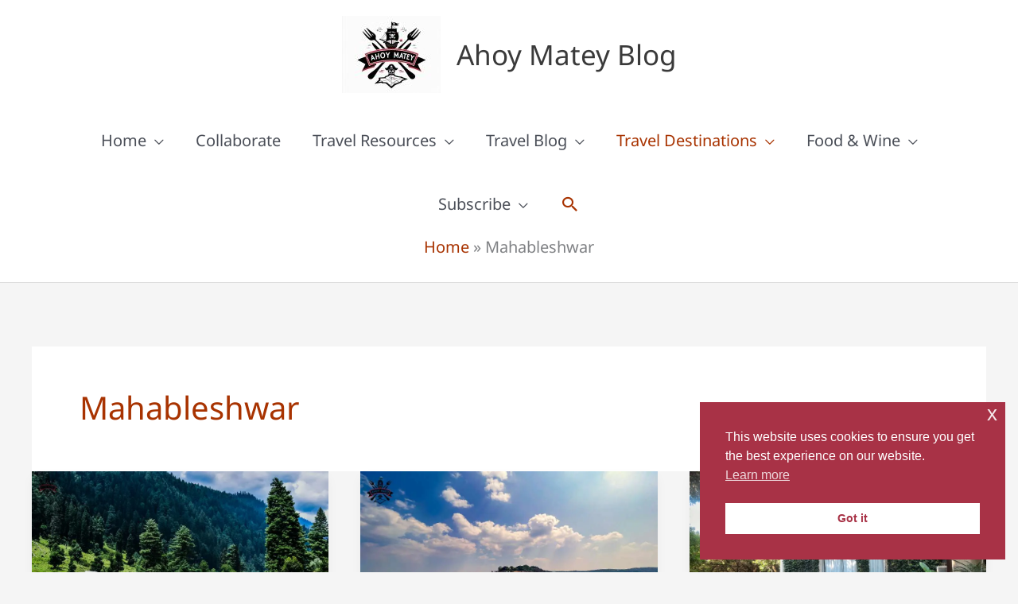

--- FILE ---
content_type: text/html; charset=UTF-8
request_url: https://www.ahoymatey.blog/travel-destinations/mahableshwar/
body_size: 32289
content:
<!DOCTYPE html><html
lang="en-US" prefix="og: https://ogp.me/ns#"><head><meta
charset="UTF-8"><meta
name="viewport" content="width=device-width, initial-scale=1"><link
rel="profile" href="https://gmpg.org/xfn/11"><style id="jetpack-boost-critical-css">@media all{a,body,div,fieldset,form,h1,h2,h3,html,label,li,p,span,ul{border:0;font-size:100%;font-style:inherit;font-weight:inherit;margin:0;outline:0;padding:0;vertical-align:baseline}html{-webkit-text-size-adjust:100%;-ms-text-size-adjust:100%}body{margin:0}article,header,main,nav,section{display:block}a{background-color:transparent}a{text-decoration:none}img{border:0}svg:not(:root){overflow:hidden}button,input,textarea{color:inherit;font:inherit;margin:0}button{overflow:visible}button{text-transform:none}button,input[type=submit]{-webkit-appearance:button}input{line-height:normal}input[type=search]{-webkit-appearance:textfield;box-sizing:content-box}input[type=search]::-webkit-search-cancel-button{-webkit-appearance:none}fieldset{border:1px solid var(--ast-border-color);margin:0 0;padding:.35em .625em .75em}textarea{overflow:auto}@media (min-width:544px){.ast-container{max-width:100%}}@media (min-width:768px){.ast-container{max-width:100%}}@media (min-width:992px){.ast-container{max-width:100%}}@media (min-width:1200px){.ast-container{max-width:100%}}.ast-container{margin-left:auto;margin-right:auto;padding-left:20px;padding-right:20px}.ast-container::after{content:"";display:table;clear:both}.ast-row{margin-left:-20px;margin-right:-20px}.ast-row::after{content:"";display:table;clear:both}.ast-col-md-12,.ast-col-sm-12{position:relative;min-height:1px;padding-left:20px;padding-right:20px}@media (min-width:544px){.ast-col-sm-12{float:left}.ast-col-sm-12{width:100%}}@media (min-width:768px){.ast-col-md-12{float:left}.ast-col-md-12{width:100%}}h1,h2,h3{clear:both}h1{color:#808285;font-size:2em;line-height:1.2}h2{color:#808285;font-size:1.7em;line-height:1.3}h3{color:#808285;font-size:1.5em;line-height:1.4}html{box-sizing:border-box}*{box-sizing:inherit}body{color:#808285;background:#fff;font-style:normal}ul{margin:0 0 1.5em 3em}ul{list-style:disc}li>ul{margin-bottom:0;margin-left:1.5em}img{height:auto;max-width:100%}button,input,textarea{color:#808285;font-weight:400;font-size:100%;margin:0;vertical-align:baseline}button,input{line-height:normal}button,input[type=submit]{border:1px solid;border-color:var(--ast-border-color);border-radius:2px;background:#e6e6e6;padding:.6em 1em .4em;color:#fff}input[type=search],input[type=text],textarea{color:#666;border:1px solid var(--ast-border-color);border-radius:2px;-webkit-appearance:none}textarea{padding-left:3px;width:100%}a{color:#4169e1}.screen-reader-text{border:0;clip:rect(1px,1px,1px,1px);height:1px;margin:-1px;overflow:hidden;padding:0;position:absolute;width:1px;word-wrap:normal!important}#primary:after,#primary:before,.ast-container:after,.ast-container:before,.ast-row:after,.ast-row:before,.site-content:after,.site-content:before,.site-header:after,.site-header:before,.site-main:after,.site-main:before{content:"";display:table}#primary:after,.ast-container:after,.ast-row:after,.site-content:after,.site-header:after,.site-main:after{clear:both}body{-webkit-font-smoothing:antialiased;-moz-osx-font-smoothing:grayscale}body:not(.logged-in){position:relative}#page{position:relative}a{text-decoration:none}img{vertical-align:middle}p{margin-bottom:1.75em}input[type=submit]{border-radius:0;padding:18px 30px;border:0;box-shadow:none;text-shadow:none}.site-title{font-weight:400}.site-title{margin-bottom:0}.site-title a{color:#222}.search-form .search-field{outline:0}.ast-search-menu-icon{position:relative;z-index:3}input{line-height:1}body,button,input[type=submit],textarea{line-height:1.85714285714286}.site-title a{line-height:1.2}.entry-title,.entry-title a{font-weight:var(--ast-blog-title-font-weight,normal)}body{background-color:#fff}#page{display:block}#primary{display:block;position:relative;float:left;width:100%}#primary{margin:4em 0}.ast-separate-container{background-color:#f5f5f5}.ast-separate-container #primary{padding:4em 0;margin:0;border:0}.ast-separate-container .site-main>.ast-row{margin-left:0;margin-right:0}.ast-separate-container .ast-article-post{background-color:#fff}.ast-separate-container .ast-article-post{border-bottom:1px solid var(--ast-border-color);margin:0;padding:5.34em 6.67em}@media (max-width:1200px){.ast-separate-container .ast-article-post{margin:0;padding:3.34em 2.4em}}@media (min-width:993px){.ast-separate-container #primary{margin:4em 0;padding:0}}@media (max-width:992px){.ast-separate-container #primary{padding-left:0;padding-right:0}}.ast-search-icon .astra-search-icon{font-size:1.3em}.main-navigation{height:100%;-js-display:inline-flex;display:inline-flex}.main-navigation ul{list-style:none;margin:0;padding-left:0;position:relative}.main-header-menu .menu-link{text-decoration:none;padding:0 1em;display:inline-block}.main-header-menu .menu-item{position:relative}.main-header-menu .sub-menu{width:240px;background:#fff;left:-999em;position:absolute;top:100%;z-index:99999;visibility:hidden}.main-header-menu .sub-menu .menu-link{padding:.9em 1em;display:block;word-wrap:break-word}.submenu-with-border .sub-menu{border-width:1px;border-style:solid}.submenu-with-border .sub-menu .menu-link{border-width:0 0 1px;border-style:solid}.ast-desktop .submenu-with-border .sub-menu>.menu-item:last-child>.menu-link{border-bottom-style:none}.ast-mobile-menu-buttons{display:none}.ast-button-wrap{display:inline-block}.ast-button-wrap button{box-shadow:none;border:none}.ast-button-wrap .menu-toggle{padding:0;width:2.2em;height:2.1em;font-size:1.5em;font-weight:400;border-radius:2px;-webkit-font-smoothing:antialiased;-moz-osx-font-smoothing:grayscale;border-radius:2px;vertical-align:middle;line-height:1.85714285714286}.ast-button-wrap .menu-toggle.main-header-menu-toggle{padding:0 .5em;width:auto;text-align:center}.ast-button-wrap .menu-toggle .menu-toggle-icon{font-style:normal;display:inline-block;vertical-align:middle;line-height:2.05}.ast-button-wrap .menu-toggle .menu-toggle-icon:before{content:"";font-family:Astra;text-decoration:inherit}.site-navigation{height:100%}.main-header-bar{z-index:1}.header-main-layout-2 .main-header-container{display:block}.header-main-layout-2 .site-branding{text-align:center;padding-bottom:1em}.header-main-layout-2 .site-title{justify-content:center}.header-main-layout-2 .main-navigation ul{justify-content:center}.header-main-layout-2 .main-header-bar-navigation{text-align:center}.header-main-layout-2 .main-header-bar-navigation .sub-menu{text-align:left}.header-main-layout-2 .ast-masthead-custom-menu-items{position:relative}.ast-logo-title-inline .ast-site-identity{-js-display:inline-flex;display:inline-flex;vertical-align:middle;align-items:center}.ast-logo-title-inline .site-logo-img{padding-right:1em}.ast-logo-title-inline.header-main-layout-2 .site-logo-img+.ast-site-title-wrap .site-title{justify-content:flex-start}.site-header{z-index:99;position:relative}.main-header-container{position:relative}.main-header-bar-wrap{position:relative}.main-header-bar{background-color:#fff;border-bottom-color:var(--ast-border-color);border-bottom-style:solid}.main-header-bar{margin-left:auto;margin-right:auto}.ast-desktop .main-header-menu.ast-menu-shadow .sub-menu{box-shadow:0 4px 10px -2px rgba(0,0,0,.1)}.site-branding{line-height:1;align-self:center}.ast-menu-toggle{display:none;background:0 0;color:inherit;border-style:dotted;border-color:transparent}.main-header-bar{z-index:4;position:relative;line-height:4}.main-header-bar .main-header-bar-navigation{height:100%}.main-header-bar .main-header-bar-navigation .sub-menu{line-height:1.45}.main-header-bar .main-header-bar-navigation .menu-item-has-children>.menu-link:after{line-height:normal}.main-header-bar .main-header-bar-navigation .ast-search-icon{display:block;z-index:4;position:relative}.main-header-bar .ast-search-menu-icon .search-form{background-color:#fff}.ast-search-menu-icon.slide-search .search-form{backface-visibility:visible;visibility:hidden;opacity:0;position:absolute;z-index:3;right:-1em;top:50%;transform:translateY(-50%)}.ast-search-menu-icon .search-form{border:1px solid var(--ast-border-color);line-height:normal;padding:0 3em 0 0;border-radius:2px;display:inline-block;backface-visibility:hidden;position:relative;color:inherit;background-color:#fff}.ast-search-menu-icon .astra-search-icon{-js-display:flex;display:flex;line-height:normal}.ast-search-menu-icon .search-field{border:none;background-color:transparent;border-radius:inherit;color:inherit;font-size:inherit;width:0;color:#757575}li.ast-masthead-custom-menu-items{padding:0 1em}li.ast-masthead-custom-menu-items a{padding-left:0;padding-right:0;vertical-align:middle}li.ast-masthead-custom-menu-items a{background:0 0}li.ast-masthead-custom-menu-items .ast-search-icon .astra-search-icon{line-height:1}.ast-search-icon{z-index:4;position:relative;line-height:normal}.ast-masthead-custom-menu-items{padding:0 1em}.search-custom-menu-item{position:relative}.ast-site-identity{padding:1em 0}.hentry{margin:0 0 1.5em}body{overflow-x:hidden}input[type=search],input[type=text],textarea{color:#666;padding:.75em;height:auto;border-width:1px;border-style:solid;border-color:var(--ast-border-color);border-radius:2px;background:var(--ast-comment-inputs-background);box-shadow:none;box-sizing:border-box}input[type=submit]{box-shadow:none}textarea{width:100%}.entry-header{margin-bottom:1.2em;word-wrap:break-word}.ast-excerpt-container>p:last-child{margin-bottom:0}.ast-article-inner{width:100%;overflow-wrap:break-word}.ast-blog-featured-section{margin-bottom:1.5em}.archive .entry-title{line-height:1.3}.page-title{margin-bottom:1em;font-weight:400}.entry-title{margin-bottom:.2em}.ast-article-post{margin-bottom:2.5em}.ast-archive-description{margin-bottom:2.5em;padding-bottom:1.3333em;border-bottom:1px solid var(--ast-border-color)}.ast-archive-description .ast-archive-title{margin-bottom:4px;font-size:40px;font-size:2.85714rem;font-weight:300}.ast-separate-container .ast-archive-description{background-color:#eee;padding-bottom:0;border-bottom:0}@media (max-width:1200px){.ast-separate-container .ast-archive-description{margin:0;padding:3.34em 2.4em}}@media (max-width:992px){.ast-separate-container .ast-archive-description{padding:2.14em}}@media (min-width:1201px){.ast-separate-container .ast-archive-description{margin:0;padding:5em 6.67em 3.33333em}}@media (max-width:768px){.ast-separate-container .entry-header{margin-bottom:1em}}.ast-flex{-js-display:flex;display:flex;flex-wrap:wrap}.ast-justify-content-flex-end{justify-content:flex-end}.ast-flex-grow-1{flex-grow:1}.screen-reader-text{border:0;clip-path:inset(50%);height:1px;margin:-1px;overflow:hidden;padding:0;position:absolute!important;width:1px;word-wrap:normal!important}.a2a_kit a:empty{display:none}}@media all{.swiper{display:block;list-style:none;margin-left:auto;margin-right:auto;overflow:hidden;padding:0;position:relative;z-index:1}.swiper-wrapper{box-sizing:initial;display:flex;height:100%;position:relative;width:100%;z-index:1}.swiper-wrapper{transform:translateZ(0)}.swiper-button-next,.swiper-button-prev{align-items:center;color:#007aff;display:flex;height:44px;justify-content:center;margin-top:-22px;position:absolute;top:50%;width:27px;z-index:10}.swiper-button-next svg,.swiper-button-prev svg{height:100%;-o-object-fit:contain;object-fit:contain;transform-origin:center;width:100%}.swiper-button-prev{left:10px;right:auto}.swiper-button-next:after,.swiper-button-prev:after{font-family:swiper-icons;font-size:44px;font-variant:normal;letter-spacing:0;line-height:1;text-transform:none!important}.swiper-button-prev:after{content:"prev"}.swiper-button-next{left:auto;right:10px}.swiper-button-next:after{content:"next"}.swiper-pagination{position:absolute;text-align:center;transform:translateZ(0);z-index:10}:root{--jp-carousel-primary-color:#fff;--jp-carousel-primary-subtle-color:#999;--jp-carousel-bg-color:#000;--jp-carousel-bg-faded-color:#222;--jp-carousel-border-color:#3a3a3a}:root .jp-carousel-light{--jp-carousel-primary-color:#000;--jp-carousel-primary-subtle-color:#646970;--jp-carousel-bg-color:#fff;--jp-carousel-bg-faded-color:#fbfbfb;--jp-carousel-border-color:#dcdcde}.jp-carousel-overlay .swiper-button-next,.jp-carousel-overlay .swiper-button-prev{background-image:none}.jp-carousel-wrap *{line-height:inherit}.jp-carousel-wrap.swiper{height:auto;width:100vw}.jp-carousel-overlay .swiper-button-next,.jp-carousel-overlay .swiper-button-prev{opacity:.5;height:initial;width:initial;padding:20px 40px;background-image:none}.jp-carousel-overlay .swiper-button-next::after,.jp-carousel-overlay .swiper-button-prev::after{content:none}.jp-carousel-overlay .swiper-button-next svg,.jp-carousel-overlay .swiper-button-prev svg{height:30px;width:28px;background:var(--jp-carousel-bg-color);border-radius:4px}.jp-carousel-overlay{font-family:"Helvetica Neue",sans-serif!important;z-index:2147483647;overflow-x:hidden;overflow-y:auto;direction:ltr;position:fixed;top:0;right:0;bottom:0;left:0;background:var(--jp-carousel-bg-color)}.jp-carousel-overlay *{box-sizing:border-box}.jp-carousel-overlay h2::before,.jp-carousel-overlay h3::before{content:none;display:none}.jp-carousel-overlay .swiper .swiper-button-prev{left:0;right:auto}.jp-carousel-overlay .swiper .swiper-button-next{right:0;left:auto}.jp-carousel-container{display:grid;grid-template-rows:1fr 64px;height:100%}.jp-carousel-info{display:flex;flex-direction:column;text-align:left!important;-webkit-font-smoothing:subpixel-antialiased!important;z-index:100;background-color:var(--jp-carousel-bg-color);opacity:1}.jp-carousel-info-footer{position:relative;background-color:var(--jp-carousel-bg-color);height:64px;display:flex;align-items:center;justify-content:space-between;width:100vw}.jp-carousel-info-extra{display:none;background-color:var(--jp-carousel-bg-color);padding:35px;width:100vw;border-top:1px solid var(--jp-carousel-bg-faded-color)}.jp-carousel-title-and-caption{margin-bottom:15px}.jp-carousel-photo-info{left:0!important;width:100%!important}.jp-carousel-comments-wrapper{padding:0;width:100%!important;display:none}.jp-carousel-close-hint{letter-spacing:0!important;position:fixed;top:20px;right:30px;padding:10px;text-align:right;width:45px;height:45px;z-index:15;color:var(--jp-carousel-primary-color)}.jp-carousel-close-hint svg{padding:3px 2px;background:var(--jp-carousel-bg-color);border-radius:4px}.jp-carousel-pagination-container{flex:1;margin:0 15px 0 35px}.jp-carousel-pagination,.jp-swiper-pagination{color:var(--jp-carousel-primary-color);font-size:15px;font-weight:400;white-space:nowrap;display:none;position:static!important}.jp-carousel-pagination-container .swiper-pagination{text-align:left;line-height:8px}.jp-carousel-pagination{padding-left:5px}.jp-carousel-info-footer .jp-carousel-photo-title-container{flex:4;justify-content:center;overflow:hidden;margin:0}.jp-carousel-photo-caption,.jp-carousel-photo-title{background:0 0!important;border:none!important;display:inline-block;font:400 20px/1.3em"Helvetica Neue",sans-serif;line-height:normal;letter-spacing:0!important;margin:0 0 10px 0;padding:0;overflow:hidden;text-shadow:none!important;text-transform:none!important;color:var(--jp-carousel-primary-color)}.jp-carousel-info-footer .jp-carousel-photo-caption{text-align:center;font-size:15px;white-space:nowrap;color:var(--jp-carousel-primary-subtle-color);margin:0;text-overflow:ellipsis}.jp-carousel-photo-title{font-size:32px;margin-bottom:2px}.jp-carousel-photo-description{color:var(--jp-carousel-primary-subtle-color);font-size:16px;margin:25px 0;width:100%;overflow:hidden;overflow-wrap:break-word}.jp-carousel-caption{font-size:14px;font-weight:400;margin:0}.jp-carousel-image-meta{color:var(--jp-carousel-primary-color);font:12px/1.4"Helvetica Neue",sans-serif!important;width:100%;display:none}.jp-carousel-image-meta ul{margin:0!important;padding:0!important;list-style:none!important}a.jp-carousel-image-download{display:inline-block;clear:both;color:var(--jp-carousel-primary-subtle-color);line-height:1;font-weight:400;font-size:14px;text-decoration:none}a.jp-carousel-image-download svg{display:inline-block;vertical-align:middle;margin:0 3px;padding-bottom:2px}.jp-carousel-comments{font:15px/1.7"Helvetica Neue",sans-serif!important;font-weight:400;background:none #fff0;width:100%;bottom:10px;margin-top:20px}#jp-carousel-comment-form{margin:0 0 10px!important;width:100%}textarea#jp-carousel-comment-form-comment-field{background:var(--jp-carousel-bg-faded-color);border:1px solid var(--jp-carousel-border-color);color:var(--jp-carousel-primary-subtle-color);font:16px/1.4"Helvetica Neue",sans-serif!important;width:100%;padding:10px 10px 5px;margin:0;float:none;height:147px;box-shadow:inset 2px 2px 2px rgb(0 0 0/.1);border-radius:3px;overflow:hidden;box-sizing:border-box}textarea#jp-carousel-comment-form-comment-field::-webkit-input-placeholder{color:#555}#jp-carousel-loading-overlay{display:none;position:fixed;top:0;bottom:0;left:0;right:0}#jp-carousel-loading-wrapper{display:flex;align-items:center;justify-content:center;height:100vh;width:100vw}#jp-carousel-library-loading,#jp-carousel-library-loading::after{border-radius:50%;width:40px;height:40px}#jp-carousel-library-loading{float:left;margin:22px 0 0 10px;font-size:10px;position:relative;text-indent:-9999em;border-top:8px solid rgb(255 255 255/.2);border-right:8px solid rgb(255 255 255/.2);border-bottom:8px solid rgb(255 255 255/.2);border-left:8px solid var(--jp-carousel-primary-color);transform:translateZ(0)}#jp-carousel-comment-form-spinner,#jp-carousel-comment-form-spinner::after{border-radius:50%;width:20px;height:20px}#jp-carousel-comment-form-spinner{display:none;float:left;font-size:10px;position:absolute;text-indent:-9999em;border-top:4px solid rgb(255 255 255/.2);border-right:4px solid rgb(255 255 255/.2);border-bottom:4px solid rgb(255 255 255/.2);border-left:4px solid var(--jp-carousel-primary-color);transform:translateZ(0);margin:0 auto;top:calc(50% - 15px);left:0;bottom:0;right:0}.jp-carousel-info-content-wrapper{max-width:800px;margin:auto}#jp-carousel-comment-form-submit-and-info-wrapper{display:none;overflow:hidden;width:100%}#jp-carousel-comment-form-commenting-as input{background:var(--jp-carousel-bg-color);border:1px solid var(--jp-carousel-border-color);color:var(--jp-carousel-primary-subtle-color);font:16px/1.4"Helvetica Neue",sans-serif!important;padding:10px;float:left;box-shadow:inset 2px 2px 2px rgb(0 0 0/.2);border-radius:2px;width:285px}#jp-carousel-comment-form-commenting-as fieldset{float:left;border:none;margin:20px 0 0 0;padding:0;clear:both}#jp-carousel-comment-form-commenting-as label{font:400 13px/1.7"Helvetica Neue",sans-serif!important;margin:0 20px 3px 0;float:left;width:100px}#jp-carousel-comment-form-button-submit{margin-top:20px;margin-left:auto;display:block;border:solid 1px var(--jp-carousel-primary-color);background:var(--jp-carousel-bg-color);border-radius:3px;padding:8px 16px;font-size:14px;color:var(--jp-carousel-primary-color)}#jp-carousel-comment-form-container{margin-bottom:15px;width:100%;margin-top:20px;color:var(--jp-carousel-primary-subtle-color);position:relative;overflow:hidden}#jp-carousel-comment-post-results{display:none;overflow:auto;width:100%}#jp-carousel-comments-loading{font:400 15px/1.7"Helvetica Neue",sans-serif!important;display:none;color:var(--jp-carousel-primary-subtle-color);text-align:left;margin-bottom:20px;width:100%;bottom:10px;margin-top:20px}.jp-carousel-photo-icons-container{flex:1;display:block;text-align:right;margin:0 20px 0 30px;white-space:nowrap}.jp-carousel-icon-btn{padding:16px;text-decoration:none;border:none;background:0 0;display:inline-block;height:64px}.jp-carousel-icon{border:none;display:inline-block;line-height:0;font-weight:400;font-style:normal;border-radius:4px;width:31px;padding:4px 3px 3px}.jp-carousel-icon svg{display:inline-block}.jp-carousel-overlay rect{fill:var(--jp-carousel-primary-color)}.jp-carousel-icon .jp-carousel-has-comments-indicator{display:none;font-size:12px;vertical-align:top;margin-left:-16px;line-height:1;padding:2px 4px;border-radius:4px;background:var(--jp-carousel-primary-color);color:var(--jp-carousel-bg-color);font-weight:400;font-family:"Helvetica Neue",sans-serif!important;position:relative}@media only screen and (max-width:760px){.jp-carousel-overlay .swiper .swiper-button-next,.jp-carousel-overlay .swiper .swiper-button-prev{display:none!important}.jp-carousel-image-meta{float:none!important;width:100%!important;box-sizing:border-box;margin-left:0}.jp-carousel-close-hint{font-size:26px!important;position:fixed!important;top:10px;right:10px}.jp-carousel-wrap{background-color:var(--jp-carousel-bg-color)}.jp-carousel-caption{overflow:visible!important}.jp-carousel-info-footer .jp-carousel-photo-title-container{display:none}.jp-carousel-photo-icons-container{margin:0 10px 0 0;white-space:nowrap}.jp-carousel-icon-btn{padding-left:20px}.jp-carousel-pagination{padding-left:5px}.jp-carousel-pagination-container{margin-left:25px}#jp-carousel-comment-form-commenting-as fieldset,#jp-carousel-comment-form-commenting-as input{width:100%;float:none}}}</style><link
rel="preload" href="https://www.ahoymatey.blog/wp-content/astra-local-fonts/noto-sans/o-0mIpQlx3QUlC5A4PNB6Ryti20_6n1iPHjcz6L1SoM-jCpoiyD9A-9a6VI.woff2" as="font" type="font/woff2" crossorigin><meta
name="google-site-verification" content="1e7e1d35IJJuXuznhaWd3vKhvRNIwj6bSiJOjExvhwk" /><title>Mahableshwar Archives - Ahoy Matey Blog</title><meta
name="robots" content="follow, index, max-snippet:-1, max-video-preview:-1, max-image-preview:large"/><link
rel="canonical" href="https://www.ahoymatey.blog/travel-destinations/mahableshwar/" /><meta
property="og:locale" content="en_US" /><meta
property="og:type" content="article" /><meta
property="og:title" content="Mahableshwar Archives - Ahoy Matey Blog" /><meta
property="og:url" content="https://www.ahoymatey.blog/travel-destinations/mahableshwar/" /><meta
property="og:site_name" content="Ahoy Matey Blog" /><meta
property="article:publisher" content="https://www.facebook.com/AhoyMateyBlog/" /><meta
property="og:image" content="https://i0.wp.com/www.ahoymatey.blog/wp-content/uploads/2018/09/Mother-Nature-was-definitely-generous-with-her-bounty-that-day.jpg" /><meta
property="og:image:secure_url" content="https://i0.wp.com/www.ahoymatey.blog/wp-content/uploads/2018/09/Mother-Nature-was-definitely-generous-with-her-bounty-that-day.jpg" /><meta
property="og:image:width" content="900" /><meta
property="og:image:height" content="600" /><meta
property="og:image:type" content="image/jpeg" /><meta
name="twitter:card" content="summary_large_image" /><meta
name="twitter:title" content="Mahableshwar Archives - Ahoy Matey Blog" /><meta
name="twitter:image" content="https://i0.wp.com/www.ahoymatey.blog/wp-content/uploads/2018/09/Mother-Nature-was-definitely-generous-with-her-bounty-that-day.jpg" /><meta
name="twitter:label1" content="Posts" /><meta
name="twitter:data1" content="3" /> <script data-jetpack-boost="ignore" type="application/ld+json" class="rank-math-schema">{"@context":"https://schema.org","@graph":[{"@type":"Person","@id":"https://www.ahoymatey.blog/#person","name":"Priya Florence Shah","sameAs":["https://www.facebook.com/AhoyMateyBlog/"],"image":{"@type":"ImageObject","@id":"https://www.ahoymatey.blog/#logo","url":"https://ahoymatey.blog/wp-content/uploads/2018/04/Black-AM-logo-small.jpg","contentUrl":"https://ahoymatey.blog/wp-content/uploads/2018/04/Black-AM-logo-small.jpg","caption":"Ahoy Matey Blog","inLanguage":"en-US","width":"152","height":"75"}},{"@type":"WebSite","@id":"https://www.ahoymatey.blog/#website","url":"https://www.ahoymatey.blog","name":"Ahoy Matey Blog","publisher":{"@id":"https://www.ahoymatey.blog/#person"},"inLanguage":"en-US"},{"@type":"BreadcrumbList","@id":"https://www.ahoymatey.blog/travel-destinations/mahableshwar/#breadcrumb","itemListElement":[{"@type":"ListItem","position":"1","item":{"@id":"https://ahoymatey.blog","name":"Home"}},{"@type":"ListItem","position":"2","item":{"@id":"https://www.ahoymatey.blog/travel-destinations/mahableshwar/","name":"Mahableshwar"}}]},{"@type":"CollectionPage","@id":"https://www.ahoymatey.blog/travel-destinations/mahableshwar/#webpage","url":"https://www.ahoymatey.blog/travel-destinations/mahableshwar/","name":"Mahableshwar Archives - Ahoy Matey Blog","isPartOf":{"@id":"https://www.ahoymatey.blog/#website"},"inLanguage":"en-US","breadcrumb":{"@id":"https://www.ahoymatey.blog/travel-destinations/mahableshwar/#breadcrumb"}}]}</script> <link
rel='dns-prefetch' href='//static.addtoany.com' /><link
rel='dns-prefetch' href='//www.googletagmanager.com' /><link
rel='dns-prefetch' href='//stats.wp.com' /><link
rel='dns-prefetch' href='//widgets.wp.com' /><link
rel='dns-prefetch' href='//jetpack.wordpress.com' /><link
rel='dns-prefetch' href='//s0.wp.com' /><link
rel='dns-prefetch' href='//public-api.wordpress.com' /><link
rel='dns-prefetch' href='//0.gravatar.com' /><link
rel='dns-prefetch' href='//1.gravatar.com' /><link
rel='dns-prefetch' href='//2.gravatar.com' /><link
rel='preconnect' href='//i0.wp.com' /><link
rel='preconnect' href='//c0.wp.com' /><link
rel="alternate" type="application/rss+xml" title="Ahoy Matey Blog &raquo; Feed" href="https://www.ahoymatey.blog/feed/" /><link
rel="alternate" type="application/rss+xml" title="Ahoy Matey Blog &raquo; Comments Feed" href="https://www.ahoymatey.blog/comments/feed/" /><link
rel="alternate" type="application/rss+xml" title="Ahoy Matey Blog &raquo; Mahableshwar Category Feed" href="https://www.ahoymatey.blog/travel-destinations/mahableshwar/feed/" /><style type="text/css" media="all">.wpautoterms-footer{background-color:#ffffff;text-align:center;}
.wpautoterms-footer a{color:#000000;font-family:Arial, sans-serif;font-size:14px;}
.wpautoterms-footer .separator{color:#cccccc;font-family:Arial, sans-serif;font-size:14px;}</style><noscript><link
rel='stylesheet' id='all-css-8510e25ed5e8067ed9fd687024f03e98' href='https://www.ahoymatey.blog/wp-content/boost-cache/static/f469e2a07f.min.css' type='text/css' media='all' /></noscript><link
rel='stylesheet' id='all-css-8510e25ed5e8067ed9fd687024f03e98' href='https://www.ahoymatey.blog/wp-content/boost-cache/static/f469e2a07f.min.css' type='text/css' media="not all" data-media="all" onload="this.media=this.dataset.media; delete this.dataset.media; this.removeAttribute( 'onload' );" /><style id='astra-theme-css-inline-css'>.ast-no-sidebar .entry-content .alignfull {margin-left: calc( -50vw + 50%);margin-right: calc( -50vw + 50%);max-width: 100vw;width: 100vw;}.ast-no-sidebar .entry-content .alignwide {margin-left: calc(-41vw + 50%);margin-right: calc(-41vw + 50%);max-width: unset;width: unset;}.ast-no-sidebar .entry-content .alignfull .alignfull,.ast-no-sidebar .entry-content .alignfull .alignwide,.ast-no-sidebar .entry-content .alignwide .alignfull,.ast-no-sidebar .entry-content .alignwide .alignwide,.ast-no-sidebar .entry-content .wp-block-column .alignfull,.ast-no-sidebar .entry-content .wp-block-column .alignwide{width: 100%;margin-left: auto;margin-right: auto;}.wp-block-gallery,.blocks-gallery-grid {margin: 0;}.wp-block-separator {max-width: 100px;}.wp-block-separator.is-style-wide,.wp-block-separator.is-style-dots {max-width: none;}.entry-content .has-2-columns .wp-block-column:first-child {padding-right: 10px;}.entry-content .has-2-columns .wp-block-column:last-child {padding-left: 10px;}@media (max-width: 782px) {.entry-content .wp-block-columns .wp-block-column {flex-basis: 100%;}.entry-content .has-2-columns .wp-block-column:first-child {padding-right: 0;}.entry-content .has-2-columns .wp-block-column:last-child {padding-left: 0;}}body .entry-content .wp-block-latest-posts {margin-left: 0;}body .entry-content .wp-block-latest-posts li {list-style: none;}.ast-no-sidebar .ast-container .entry-content .wp-block-latest-posts {margin-left: 0;}.ast-header-break-point .entry-content .alignwide {margin-left: auto;margin-right: auto;}.entry-content .blocks-gallery-item img {margin-bottom: auto;}.wp-block-pullquote {border-top: 4px solid #555d66;border-bottom: 4px solid #555d66;color: #40464d;}:root{--ast-post-nav-space:0;--ast-container-default-xlg-padding:6.67em;--ast-container-default-lg-padding:5.67em;--ast-container-default-slg-padding:4.34em;--ast-container-default-md-padding:3.34em;--ast-container-default-sm-padding:6.67em;--ast-container-default-xs-padding:2.4em;--ast-container-default-xxs-padding:1.4em;--ast-code-block-background:#EEEEEE;--ast-comment-inputs-background:#FAFAFA;--ast-normal-container-width:1200px;--ast-narrow-container-width:750px;--ast-blog-title-font-weight:normal;--ast-blog-meta-weight:inherit;--ast-global-color-primary:var(--ast-global-color-5);--ast-global-color-secondary:var(--ast-global-color-4);--ast-global-color-alternate-background:var(--ast-global-color-7);--ast-global-color-subtle-background:var(--ast-global-color-6);--ast-bg-style-guide:var( --ast-global-color-secondary,--ast-global-color-5 );--ast-shadow-style-guide:0px 0px 4px 0 #00000057;--ast-global-dark-bg-style:#fff;--ast-global-dark-lfs:#fbfbfb;--ast-widget-bg-color:#fafafa;--ast-wc-container-head-bg-color:#fbfbfb;--ast-title-layout-bg:#eeeeee;--ast-search-border-color:#e7e7e7;--ast-lifter-hover-bg:#e6e6e6;--ast-gallery-block-color:#000;--srfm-color-input-label:var(--ast-global-color-2);}html{font-size:125%;}a,.page-title{color:#a83301;}a:hover,a:focus{color:var(--ast-global-color-1);}body,button,input,select,textarea,.ast-button,.ast-custom-button{font-family:'Noto Sans',sans-serif;font-weight:400;font-size:20px;font-size:1rem;line-height:var(--ast-body-line-height,1.65em);}blockquote{color:var(--ast-global-color-3);}.ast-site-identity .site-title a{color:var(--ast-global-color-2);}.site-title{font-size:35px;font-size:1.75rem;display:block;}header .custom-logo-link img{max-width:124px;width:124px;}.astra-logo-svg{width:124px;}.site-header .site-description{font-size:15px;font-size:0.75rem;display:none;}.entry-title{font-size:30px;font-size:1.5rem;}.archive .ast-article-post .ast-article-inner,.blog .ast-article-post .ast-article-inner,.archive .ast-article-post .ast-article-inner:hover,.blog .ast-article-post .ast-article-inner:hover{overflow:hidden;}h1,.entry-content :where(h1){font-size:48px;font-size:2.4rem;line-height:1.4em;}h2,.entry-content :where(h2){font-size:42px;font-size:2.1rem;font-weight:700;line-height:1.3em;}h3,.entry-content :where(h3){font-size:36px;font-size:1.8rem;font-weight:700;line-height:1.3em;}h4,.entry-content :where(h4){font-size:24px;font-size:1.2rem;line-height:1.2em;font-weight:600;}h5,.entry-content :where(h5){font-size:20px;font-size:1rem;line-height:1.2em;}h6,.entry-content :where(h6){font-size:18px;font-size:0.9rem;line-height:1.25em;}::selection{background-color:#a83301;color:#ffffff;}body,h1,h2,h3,h4,h5,h6,.entry-title a,.entry-content :where(h1,h2,h3,h4,h5,h6){color:var(--ast-global-color-3);}.tagcloud a:hover,.tagcloud a:focus,.tagcloud a.current-item{color:#ffffff;border-color:#a83301;background-color:#a83301;}input:focus,input[type="text"]:focus,input[type="email"]:focus,input[type="url"]:focus,input[type="password"]:focus,input[type="reset"]:focus,input[type="search"]:focus,textarea:focus{border-color:#a83301;}input[type="radio"]:checked,input[type=reset],input[type="checkbox"]:checked,input[type="checkbox"]:hover:checked,input[type="checkbox"]:focus:checked,input[type=range]::-webkit-slider-thumb{border-color:#a83301;background-color:#a83301;box-shadow:none;}.site-footer a:hover + .post-count,.site-footer a:focus + .post-count{background:#a83301;border-color:#a83301;}.single .nav-links .nav-previous,.single .nav-links .nav-next{color:#a83301;}.entry-meta,.entry-meta *{line-height:1.45;color:#a83301;}.entry-meta a:not(.ast-button):hover,.entry-meta a:not(.ast-button):hover *,.entry-meta a:not(.ast-button):focus,.entry-meta a:not(.ast-button):focus *,.page-links > .page-link,.page-links .page-link:hover,.post-navigation a:hover{color:var(--ast-global-color-1);}#cat option,.secondary .calendar_wrap thead a,.secondary .calendar_wrap thead a:visited{color:#a83301;}.secondary .calendar_wrap #today,.ast-progress-val span{background:#a83301;}.secondary a:hover + .post-count,.secondary a:focus + .post-count{background:#a83301;border-color:#a83301;}.calendar_wrap #today > a{color:#ffffff;}.page-links .page-link,.single .post-navigation a{color:#a83301;}.ast-search-menu-icon .search-form button.search-submit{padding:0 4px;}.ast-search-menu-icon form.search-form{padding-right:0;}.ast-header-search .ast-search-menu-icon.ast-dropdown-active .search-form,.ast-header-search .ast-search-menu-icon.ast-dropdown-active .search-field:focus{transition:all 0.2s;}.search-form input.search-field:focus{outline:none;}.widget-title,.widget .wp-block-heading{font-size:28px;font-size:1.4rem;color:var(--ast-global-color-3);}.ast-single-post .entry-content a,.ast-comment-content a:not(.ast-comment-edit-reply-wrap a){text-decoration:underline;}.ast-single-post .wp-block-button .wp-block-button__link,.ast-single-post .elementor-widget-button .elementor-button,a.ast-post-filter-single,.ast-single-post .wp-block-button.is-style-outline .wp-block-button__link,div.ast-custom-button,.ast-single-post .ast-comment-content .comment-reply-link,.ast-single-post .ast-comment-content .comment-edit-link{text-decoration:none;}.ast-search-menu-icon.slide-search a:focus-visible:focus-visible,.astra-search-icon:focus-visible,#close:focus-visible,a:focus-visible,.ast-menu-toggle:focus-visible,.site .skip-link:focus-visible,.wp-block-loginout input:focus-visible,.wp-block-search.wp-block-search__button-inside .wp-block-search__inside-wrapper,.ast-header-navigation-arrow:focus-visible,.ast-orders-table__row .ast-orders-table__cell:focus-visible,a#ast-apply-coupon:focus-visible,#ast-apply-coupon:focus-visible,#close:focus-visible,.button.search-submit:focus-visible,#search_submit:focus,.normal-search:focus-visible,.ast-header-account-wrap:focus-visible,.astra-cart-drawer-close:focus,.ast-single-variation:focus,.ast-button:focus{outline-style:dotted;outline-color:inherit;outline-width:thin;}input:focus,input[type="text"]:focus,input[type="email"]:focus,input[type="url"]:focus,input[type="password"]:focus,input[type="reset"]:focus,input[type="search"]:focus,input[type="number"]:focus,textarea:focus,.wp-block-search__input:focus,[data-section="section-header-mobile-trigger"] .ast-button-wrap .ast-mobile-menu-trigger-minimal:focus,.ast-mobile-popup-drawer.active .menu-toggle-close:focus,#ast-scroll-top:focus,#coupon_code:focus,#ast-coupon-code:focus{border-style:dotted;border-color:inherit;border-width:thin;}input{outline:none;}.main-header-menu .menu-link,.ast-header-custom-item a{color:var(--ast-global-color-3);}.main-header-menu .menu-item:hover > .menu-link,.main-header-menu .menu-item:hover > .ast-menu-toggle,.main-header-menu .ast-masthead-custom-menu-items a:hover,.main-header-menu .menu-item.focus > .menu-link,.main-header-menu .menu-item.focus > .ast-menu-toggle,.main-header-menu .current-menu-item > .menu-link,.main-header-menu .current-menu-ancestor > .menu-link,.main-header-menu .current-menu-item > .ast-menu-toggle,.main-header-menu .current-menu-ancestor > .ast-menu-toggle{color:#a83301;}.header-main-layout-3 .ast-main-header-bar-alignment{margin-right:auto;}.header-main-layout-2 .site-header-section-left .ast-site-identity{text-align:left;}.ast-logo-title-inline .site-logo-img{padding-right:1em;}.site-logo-img img{ transition:all 0.2s linear;}body .ast-oembed-container *{position:absolute;top:0;width:100%;height:100%;left:0;}body .wp-block-embed-pocket-casts .ast-oembed-container *{position:unset;}.ast-header-break-point .ast-mobile-menu-buttons-minimal.menu-toggle{background:transparent;color:#a83301;}.ast-header-break-point .ast-mobile-menu-buttons-outline.menu-toggle{background:transparent;border:1px solid #a83301;color:#a83301;}.ast-header-break-point .ast-mobile-menu-buttons-fill.menu-toggle{background:#a83301;}.ast-single-post-featured-section + article {margin-top: 2em;}.site-content .ast-single-post-featured-section img {width: 100%;overflow: hidden;object-fit: cover;}.site > .ast-single-related-posts-container {margin-top: 0;}@media (min-width: 769px) {.ast-desktop .ast-container--narrow {max-width: var(--ast-narrow-container-width);margin: 0 auto;}}.footer-adv .footer-adv-overlay{border-top-style:solid;border-top-color:#7a7a7a;}.wp-block-buttons.aligncenter{justify-content:center;}@media (max-width:782px){.entry-content .wp-block-columns .wp-block-column{margin-left:0px;}}.wp-block-image.aligncenter{margin-left:auto;margin-right:auto;}.wp-block-table.aligncenter{margin-left:auto;margin-right:auto;}.wp-block-buttons .wp-block-button.is-style-outline .wp-block-button__link.wp-element-button,.ast-outline-button,.wp-block-uagb-buttons-child .uagb-buttons-repeater.ast-outline-button{border-top-width:2px;border-right-width:2px;border-bottom-width:2px;border-left-width:2px;font-family:inherit;font-weight:inherit;line-height:1em;}.wp-block-button .wp-block-button__link.wp-element-button.is-style-outline:not(.has-background),.wp-block-button.is-style-outline>.wp-block-button__link.wp-element-button:not(.has-background),.ast-outline-button{background-color:transparent;}.entry-content[data-ast-blocks-layout] > figure{margin-bottom:1em;}@media (max-width:768px){.ast-left-sidebar #content > .ast-container{display:flex;flex-direction:column-reverse;width:100%;}.ast-separate-container .ast-article-post,.ast-separate-container .ast-article-single{padding:1.5em 2.14em;}.ast-author-box img.avatar{margin:20px 0 0 0;}}@media (min-width:769px){.ast-separate-container.ast-right-sidebar #primary,.ast-separate-container.ast-left-sidebar #primary{border:0;}.search-no-results.ast-separate-container #primary{margin-bottom:4em;}}.menu-toggle,button,.ast-button,.ast-custom-button,.button,input#submit,input[type="button"],input[type="submit"],input[type="reset"]{color:#ffffff;border-color:#a83301;background-color:#a83301;border-top-left-radius:30px;border-top-right-radius:30px;border-bottom-right-radius:30px;border-bottom-left-radius:30px;padding-top:10px;padding-right:20px;padding-bottom:10px;padding-left:20px;font-family:inherit;font-weight:inherit;}button:focus,.menu-toggle:hover,button:hover,.ast-button:hover,.ast-custom-button:hover .button:hover,.ast-custom-button:hover,input[type=reset]:hover,input[type=reset]:focus,input#submit:hover,input#submit:focus,input[type="button"]:hover,input[type="button"]:focus,input[type="submit"]:hover,input[type="submit"]:focus{color:var(--ast-global-color-0);background-color:#d90909;border-color:var(--ast-global-color-8);}@media (max-width:768px){.ast-mobile-header-stack .main-header-bar .ast-search-menu-icon{display:inline-block;}.ast-header-break-point.ast-header-custom-item-outside .ast-mobile-header-stack .main-header-bar .ast-search-icon{margin:0;}.ast-comment-avatar-wrap img{max-width:2.5em;}.ast-comment-meta{padding:0 1.8888em 1.3333em;}.ast-separate-container .ast-comment-list li.depth-1{padding:1.5em 2.14em;}.ast-separate-container .comment-respond{padding:2em 2.14em;}}@media (min-width:544px){.ast-container{max-width:100%;}}@media (max-width:544px){.ast-separate-container .ast-article-post,.ast-separate-container .ast-article-single,.ast-separate-container .comments-title,.ast-separate-container .ast-archive-description{padding:1.5em 1em;}.ast-separate-container #content .ast-container{padding-left:0.54em;padding-right:0.54em;}.ast-separate-container .ast-comment-list .bypostauthor{padding:.5em;}.ast-search-menu-icon.ast-dropdown-active .search-field{width:170px;}.site-branding img,.site-header .site-logo-img .custom-logo-link img{max-width:100%;}} #ast-mobile-header .ast-site-header-cart-li a{pointer-events:none;}.ast-no-sidebar.ast-separate-container .entry-content .alignfull {margin-left: -6.67em;margin-right: -6.67em;width: auto;}@media (max-width: 1200px) {.ast-no-sidebar.ast-separate-container .entry-content .alignfull {margin-left: -2.4em;margin-right: -2.4em;}}@media (max-width: 768px) {.ast-no-sidebar.ast-separate-container .entry-content .alignfull {margin-left: -2.14em;margin-right: -2.14em;}}@media (max-width: 544px) {.ast-no-sidebar.ast-separate-container .entry-content .alignfull {margin-left: -1em;margin-right: -1em;}}.ast-no-sidebar.ast-separate-container .entry-content .alignwide {margin-left: -20px;margin-right: -20px;}.ast-no-sidebar.ast-separate-container .entry-content .wp-block-column .alignfull,.ast-no-sidebar.ast-separate-container .entry-content .wp-block-column .alignwide {margin-left: auto;margin-right: auto;width: 100%;}@media (max-width:768px){.site-title{display:block;}.site-header .site-description{display:none;}h1,.entry-content :where(h1){font-size:30px;}h2,.entry-content :where(h2){font-size:25px;}h3,.entry-content :where(h3){font-size:20px;}}@media (max-width:544px){.site-title{display:block;}.site-header .site-description{display:none;}h1,.entry-content :where(h1){font-size:30px;}h2,.entry-content :where(h2){font-size:25px;}h3,.entry-content :where(h3){font-size:20px;}}@media (max-width:768px){html{font-size:114%;}}@media (max-width:544px){html{font-size:114%;}}@media (min-width:769px){.ast-container{max-width:1240px;}}@font-face {font-family: "Astra";src: url(https://www.ahoymatey.blog/wp-content/themes/astra/assets/fonts/astra.woff) format("woff"),url(https://www.ahoymatey.blog/wp-content/themes/astra/assets/fonts/astra.ttf) format("truetype"),url(https://www.ahoymatey.blog/wp-content/themes/astra/assets/fonts/astra.svg#astra) format("svg");font-weight: normal;font-style: normal;font-display: fallback;}@media (max-width:921px) {.main-header-bar .main-header-bar-navigation{display:none;}}.ast-blog-layout-4-grid .ast-article-post{width:33.33%;margin-bottom:2em;border-bottom:0;background-color:transparent;}.ast-blog-layout-4-grid .ast-article-inner .wp-post-image{width:100%;}.ast-article-inner{padding:1.5em;}.ast-blog-layout-4-grid .ast-row{display:flex;flex-wrap:wrap;flex-flow:row wrap;align-items:stretch;}.ast-separate-container .ast-blog-layout-4-grid .ast-article-post{padding:0 1em 0;}.ast-separate-container.ast-desktop .ast-blog-layout-4-grid .ast-row{margin-left:-1em;margin-right:-1em;}.ast-blog-layout-4-grid .ast-article-inner{box-shadow:0px 6px 15px -2px rgba(16,24,40,0.05);}.ast-separate-container .ast-blog-layout-4-grid .ast-article-inner,.ast-plain-container .ast-blog-layout-4-grid .ast-article-inner{height:100%;}.ast-row .blog-layout-4 .post-content,.blog-layout-4 .post-thumb{padding-left:0;padding-right:0;}.ast-article-post.remove-featured-img-padding .blog-layout-4 .post-content .ast-blog-featured-section:first-child .post-thumb-img-content{margin-top:-1.5em;}.ast-article-post.remove-featured-img-padding .blog-layout-4 .post-content .ast-blog-featured-section .post-thumb-img-content{margin-left:-1.5em;margin-right:-1.5em;}@media (max-width:768px){.ast-blog-layout-4-grid .ast-article-post{width:100%;}}.ast-blog-layout-6-grid .ast-blog-featured-section:before { content: ""; }.cat-links.badge a,.tags-links.badge a {padding: 4px 8px;border-radius: 3px;font-weight: 400;}.cat-links.underline a,.tags-links.underline a{text-decoration: underline;}.ast-desktop .main-header-menu.submenu-with-border .sub-menu,.ast-desktop .main-header-menu.submenu-with-border .astra-full-megamenu-wrapper{border-color:#eaeaea;}.ast-desktop .main-header-menu.submenu-with-border .sub-menu{border-top-width:1px;border-right-width:1px;border-left-width:1px;border-bottom-width:1px;border-style:solid;}.ast-desktop .main-header-menu.submenu-with-border .sub-menu .sub-menu{top:-1px;}.ast-desktop .main-header-menu.submenu-with-border .sub-menu .menu-link,.ast-desktop .main-header-menu.submenu-with-border .children .menu-link{border-bottom-width:1px;border-style:solid;border-color:#eaeaea;}@media (min-width:769px){.main-header-menu .sub-menu .menu-item.ast-left-align-sub-menu:hover > .sub-menu,.main-header-menu .sub-menu .menu-item.ast-left-align-sub-menu.focus > .sub-menu{margin-left:-2px;}}.ast-small-footer{border-top-style:solid;border-top-width:1px;border-top-color:#7a7a7a;}.ast-small-footer-wrap{text-align:center;}.site .comments-area{padding-bottom:3em;}.ast-header-break-point.ast-header-custom-item-inside .main-header-bar .main-header-bar-navigation .ast-search-icon {display: none;}.ast-header-break-point.ast-header-custom-item-inside .main-header-bar .ast-search-menu-icon .search-form {padding: 0;display: block;overflow: hidden;}.ast-header-break-point .ast-header-custom-item .widget:last-child {margin-bottom: 1em;}.ast-header-custom-item .widget {margin: 0.5em;display: inline-block;vertical-align: middle;}.ast-header-custom-item .widget p {margin-bottom: 0;}.ast-header-custom-item .widget li {width: auto;}.ast-header-custom-item-inside .button-custom-menu-item .menu-link {display: none;}.ast-header-custom-item-inside.ast-header-break-point .button-custom-menu-item .ast-custom-button-link {display: none;}.ast-header-custom-item-inside.ast-header-break-point .button-custom-menu-item .menu-link {display: block;}.ast-header-break-point.ast-header-custom-item-outside .main-header-bar .ast-search-icon {margin-right: 1em;}.ast-header-break-point.ast-header-custom-item-inside .main-header-bar .ast-search-menu-icon .search-field,.ast-header-break-point.ast-header-custom-item-inside .main-header-bar .ast-search-menu-icon.ast-inline-search .search-field {width: 100%;padding-right: 5.5em;}.ast-header-break-point.ast-header-custom-item-inside .main-header-bar .ast-search-menu-icon .search-submit {display: block;position: absolute;height: 100%;top: 0;right: 0;padding: 0 1em;border-radius: 0;}.ast-header-break-point .ast-header-custom-item .ast-masthead-custom-menu-items {padding-left: 20px;padding-right: 20px;margin-bottom: 1em;margin-top: 1em;}.ast-header-custom-item-inside.ast-header-break-point .button-custom-menu-item {padding-left: 0;padding-right: 0;margin-top: 0;margin-bottom: 0;}.astra-icon-down_arrow::after {content: "\e900";font-family: Astra;}.astra-icon-close::after {content: "\e5cd";font-family: Astra;}.astra-icon-drag_handle::after {content: "\e25d";font-family: Astra;}.astra-icon-format_align_justify::after {content: "\e235";font-family: Astra;}.astra-icon-menu::after {content: "\e5d2";font-family: Astra;}.astra-icon-reorder::after {content: "\e8fe";font-family: Astra;}.astra-icon-search::after {content: "\e8b6";font-family: Astra;}.astra-icon-zoom_in::after {content: "\e56b";font-family: Astra;}.astra-icon-check-circle::after {content: "\e901";font-family: Astra;}.astra-icon-shopping-cart::after {content: "\f07a";font-family: Astra;}.astra-icon-shopping-bag::after {content: "\f290";font-family: Astra;}.astra-icon-shopping-basket::after {content: "\f291";font-family: Astra;}.astra-icon-circle-o::after {content: "\e903";font-family: Astra;}.astra-icon-certificate::after {content: "\e902";font-family: Astra;}blockquote {padding: 1.2em;}:root .has-ast-global-color-0-color{color:var(--ast-global-color-0);}:root .has-ast-global-color-0-background-color{background-color:var(--ast-global-color-0);}:root .wp-block-button .has-ast-global-color-0-color{color:var(--ast-global-color-0);}:root .wp-block-button .has-ast-global-color-0-background-color{background-color:var(--ast-global-color-0);}:root .has-ast-global-color-1-color{color:var(--ast-global-color-1);}:root .has-ast-global-color-1-background-color{background-color:var(--ast-global-color-1);}:root .wp-block-button .has-ast-global-color-1-color{color:var(--ast-global-color-1);}:root .wp-block-button .has-ast-global-color-1-background-color{background-color:var(--ast-global-color-1);}:root .has-ast-global-color-2-color{color:var(--ast-global-color-2);}:root .has-ast-global-color-2-background-color{background-color:var(--ast-global-color-2);}:root .wp-block-button .has-ast-global-color-2-color{color:var(--ast-global-color-2);}:root .wp-block-button .has-ast-global-color-2-background-color{background-color:var(--ast-global-color-2);}:root .has-ast-global-color-3-color{color:var(--ast-global-color-3);}:root .has-ast-global-color-3-background-color{background-color:var(--ast-global-color-3);}:root .wp-block-button .has-ast-global-color-3-color{color:var(--ast-global-color-3);}:root .wp-block-button .has-ast-global-color-3-background-color{background-color:var(--ast-global-color-3);}:root .has-ast-global-color-4-color{color:var(--ast-global-color-4);}:root .has-ast-global-color-4-background-color{background-color:var(--ast-global-color-4);}:root .wp-block-button .has-ast-global-color-4-color{color:var(--ast-global-color-4);}:root .wp-block-button .has-ast-global-color-4-background-color{background-color:var(--ast-global-color-4);}:root .has-ast-global-color-5-color{color:var(--ast-global-color-5);}:root .has-ast-global-color-5-background-color{background-color:var(--ast-global-color-5);}:root .wp-block-button .has-ast-global-color-5-color{color:var(--ast-global-color-5);}:root .wp-block-button .has-ast-global-color-5-background-color{background-color:var(--ast-global-color-5);}:root .has-ast-global-color-6-color{color:var(--ast-global-color-6);}:root .has-ast-global-color-6-background-color{background-color:var(--ast-global-color-6);}:root .wp-block-button .has-ast-global-color-6-color{color:var(--ast-global-color-6);}:root .wp-block-button .has-ast-global-color-6-background-color{background-color:var(--ast-global-color-6);}:root .has-ast-global-color-7-color{color:var(--ast-global-color-7);}:root .has-ast-global-color-7-background-color{background-color:var(--ast-global-color-7);}:root .wp-block-button .has-ast-global-color-7-color{color:var(--ast-global-color-7);}:root .wp-block-button .has-ast-global-color-7-background-color{background-color:var(--ast-global-color-7);}:root .has-ast-global-color-8-color{color:var(--ast-global-color-8);}:root .has-ast-global-color-8-background-color{background-color:var(--ast-global-color-8);}:root .wp-block-button .has-ast-global-color-8-color{color:var(--ast-global-color-8);}:root .wp-block-button .has-ast-global-color-8-background-color{background-color:var(--ast-global-color-8);}:root{--ast-global-color-0:#0170B9;--ast-global-color-1:#3a3a3a;--ast-global-color-2:#3a3a3a;--ast-global-color-3:#4B4F58;--ast-global-color-4:#F5F5F5;--ast-global-color-5:#FFFFFF;--ast-global-color-6:#E5E5E5;--ast-global-color-7:#424242;--ast-global-color-8:#000000;}:root {--ast-border-color : #dddddd;}.ast-archive-entry-banner {-js-display: flex;display: flex;flex-direction: column;justify-content: center;text-align: center;position: relative;background: var(--ast-title-layout-bg);}.ast-archive-entry-banner[data-banner-width-type="custom"] {margin: 0 auto;width: 100%;}.ast-archive-entry-banner[data-banner-layout="layout-1"] {background: inherit;padding: 20px 0;text-align: left;}body.archive .ast-archive-description{max-width:1200px;width:100%;text-align:left;padding-top:3em;padding-right:3em;padding-bottom:3em;padding-left:3em;}body.archive .ast-archive-description .ast-archive-title,body.archive .ast-archive-description .ast-archive-title *{font-size:40px;font-size:2rem;}body.archive .ast-archive-description > *:not(:last-child){margin-bottom:10px;}@media (max-width:768px){body.archive .ast-archive-description{text-align:left;}}@media (max-width:544px){body.archive .ast-archive-description{text-align:left;}}.ast-breadcrumbs .trail-browse,.ast-breadcrumbs .trail-items,.ast-breadcrumbs .trail-items li{display:inline-block;margin:0;padding:0;border:none;background:inherit;text-indent:0;text-decoration:none;}.ast-breadcrumbs .trail-browse{font-size:inherit;font-style:inherit;font-weight:inherit;color:inherit;}.ast-breadcrumbs .trail-items{list-style:none;}.trail-items li::after{padding:0 0.3em;content:"\00bb";}.trail-items li:last-of-type::after{display:none;}.trail-items li::after{content:"\00bb";}.ast-breadcrumbs-wrapper{text-align:center;}.ast-breadcrumbs-inner #ast-breadcrumbs-yoast,.ast-breadcrumbs-inner .breadcrumbs,.ast-breadcrumbs-inner .rank-math-breadcrumb,.ast-breadcrumbs-inner nav{padding-bottom:10px;}.ast-header-break-point .ast-breadcrumbs-wrapper{order:4;}.ast-default-menu-enable.ast-main-header-nav-open.ast-header-break-point .main-header-bar.ast-header-breadcrumb,.ast-main-header-nav-open .main-header-bar.ast-header-breadcrumb{padding-top:1em;padding-bottom:1em;}.ast-header-break-point .main-header-bar.ast-header-breadcrumb{border-bottom-width:1px;border-bottom-color:#eaeaea;border-bottom-style:solid;}.ast-breadcrumbs-wrapper{line-height:1.4;}.ast-breadcrumbs-wrapper .rank-math-breadcrumb p{margin-bottom:0px;}.ast-breadcrumbs-wrapper{display:block;width:100%;}h1,h2,h3,h4,h5,h6,.entry-content :where(h1,h2,h3,h4,h5,h6){color:var(--ast-global-color-2);}.ast-header-break-point .main-header-bar{border-bottom-width:1px;}@media (min-width:769px){.main-header-bar{border-bottom-width:1px;}}.ast-flex{-webkit-align-content:center;-ms-flex-line-pack:center;align-content:center;-webkit-box-align:center;-webkit-align-items:center;-moz-box-align:center;-ms-flex-align:center;align-items:center;}.main-header-bar{padding:1em 0;}.ast-site-identity{padding:0;}.header-main-layout-1 .ast-flex.main-header-container, .header-main-layout-3 .ast-flex.main-header-container{-webkit-align-content:center;-ms-flex-line-pack:center;align-content:center;-webkit-box-align:center;-webkit-align-items:center;-moz-box-align:center;-ms-flex-align:center;align-items:center;}.header-main-layout-1 .ast-flex.main-header-container, .header-main-layout-3 .ast-flex.main-header-container{-webkit-align-content:center;-ms-flex-line-pack:center;align-content:center;-webkit-box-align:center;-webkit-align-items:center;-moz-box-align:center;-ms-flex-align:center;align-items:center;}.main-header-menu .sub-menu .menu-item.menu-item-has-children > .menu-link:after{position:absolute;right:1em;top:50%;transform:translate(0,-50%) rotate(270deg);}.ast-header-break-point .main-header-bar .main-header-bar-navigation .page_item_has_children > .ast-menu-toggle::before, .ast-header-break-point .main-header-bar .main-header-bar-navigation .menu-item-has-children > .ast-menu-toggle::before, .ast-mobile-popup-drawer .main-header-bar-navigation .menu-item-has-children>.ast-menu-toggle::before, .ast-header-break-point .ast-mobile-header-wrap .main-header-bar-navigation .menu-item-has-children > .ast-menu-toggle::before{font-weight:bold;content:"\e900";font-family:Astra;text-decoration:inherit;display:inline-block;}.ast-header-break-point .main-navigation ul.sub-menu .menu-item .menu-link:before{content:"\e900";font-family:Astra;font-size:.65em;text-decoration:inherit;display:inline-block;transform:translate(0, -2px) rotateZ(270deg);margin-right:5px;}.widget_search .search-form:after{font-family:Astra;font-size:1.2em;font-weight:normal;content:"\e8b6";position:absolute;top:50%;right:15px;transform:translate(0, -50%);}.astra-search-icon::before{content:"\e8b6";font-family:Astra;font-style:normal;font-weight:normal;text-decoration:inherit;text-align:center;-webkit-font-smoothing:antialiased;-moz-osx-font-smoothing:grayscale;z-index:3;}.main-header-bar .main-header-bar-navigation .page_item_has_children > a:after, .main-header-bar .main-header-bar-navigation .menu-item-has-children > a:after, .menu-item-has-children .ast-header-navigation-arrow:after{content:"\e900";display:inline-block;font-family:Astra;font-size:.6rem;font-weight:bold;text-rendering:auto;-webkit-font-smoothing:antialiased;-moz-osx-font-smoothing:grayscale;margin-left:10px;line-height:normal;}.menu-item-has-children .sub-menu .ast-header-navigation-arrow:after{margin-left:0;}.ast-mobile-popup-drawer .main-header-bar-navigation .ast-submenu-expanded>.ast-menu-toggle::before{transform:rotateX(180deg);}.ast-header-break-point .main-header-bar-navigation .menu-item-has-children > .menu-link:after{display:none;}@media (min-width:769px){.ast-builder-menu .main-navigation > ul > li:last-child a{margin-right:0;}}.ast-separate-container .ast-article-inner{background-color:var(--ast-global-color-5);background-image:none;}@media (max-width:768px){.ast-separate-container .ast-article-inner{background-color:var(--ast-global-color-5);background-image:none;}}@media (max-width:544px){.ast-separate-container .ast-article-inner{background-color:var(--ast-global-color-5);background-image:none;}}.ast-separate-container .ast-article-single:not(.ast-related-post), .ast-separate-container .error-404, .ast-separate-container .no-results, .single.ast-separate-container  .ast-author-meta, .ast-separate-container .related-posts-title-wrapper, .ast-separate-container .comments-count-wrapper, .ast-box-layout.ast-plain-container .site-content, .ast-padded-layout.ast-plain-container .site-content, .ast-separate-container .ast-archive-description, .ast-separate-container .comments-area .comment-respond, .ast-separate-container .comments-area .ast-comment-list li, .ast-separate-container .comments-area .comments-title{background-color:var(--ast-global-color-5);background-image:none;}@media (max-width:768px){.ast-separate-container .ast-article-single:not(.ast-related-post), .ast-separate-container .error-404, .ast-separate-container .no-results, .single.ast-separate-container  .ast-author-meta, .ast-separate-container .related-posts-title-wrapper, .ast-separate-container .comments-count-wrapper, .ast-box-layout.ast-plain-container .site-content, .ast-padded-layout.ast-plain-container .site-content, .ast-separate-container .ast-archive-description{background-color:var(--ast-global-color-5);background-image:none;}}@media (max-width:544px){.ast-separate-container .ast-article-single:not(.ast-related-post), .ast-separate-container .error-404, .ast-separate-container .no-results, .single.ast-separate-container  .ast-author-meta, .ast-separate-container .related-posts-title-wrapper, .ast-separate-container .comments-count-wrapper, .ast-box-layout.ast-plain-container .site-content, .ast-padded-layout.ast-plain-container .site-content, .ast-separate-container .ast-archive-description{background-color:var(--ast-global-color-5);background-image:none;}}.ast-separate-container.ast-two-container #secondary .widget{background-color:var(--ast-global-color-5);background-image:none;}@media (max-width:768px){.ast-separate-container.ast-two-container #secondary .widget{background-color:var(--ast-global-color-5);background-image:none;}}@media (max-width:544px){.ast-separate-container.ast-two-container #secondary .widget{background-color:var(--ast-global-color-5);background-image:none;}}
		#ast-scroll-top {
			display: none;
			position: fixed;
			text-align: center;
			cursor: pointer;
			z-index: 99;
			width: 2.1em;
			height: 2.1em;
			line-height: 2.1;
			color: #ffffff;
			border-radius: 2px;
			content: "";
			outline: inherit;
		}
		@media (min-width: 769px) {
			#ast-scroll-top {
				content: "769";
			}
		}
		#ast-scroll-top .ast-icon.icon-arrow svg {
			margin-left: 0px;
			vertical-align: middle;
			transform: translate(0, -20%) rotate(180deg);
			width: 1.6em;
		}
		.ast-scroll-to-top-right {
			right: 30px;
			bottom: 30px;
		}
		.ast-scroll-to-top-left {
			left: 30px;
			bottom: 30px;
		}
	#ast-scroll-top{color:var(--ast-global-color-8);background-color:rgba(255,255,255,0.51);font-size:30px;}#ast-scroll-top:hover{background-color:rgba(0,0,0,0);}.ast-scroll-top-icon::before{content:"\e900";font-family:Astra;text-decoration:inherit;}.ast-scroll-top-icon{transform:rotate(180deg);}@media (max-width:768px){#ast-scroll-top .ast-icon.icon-arrow svg{width:1em;}}.comment-reply-title{font-size:33px;font-size:1.65rem;}.ast-comment-meta{line-height:1.666666667;color:#a83301;font-size:17px;font-size:0.85rem;}.ast-comment-list #cancel-comment-reply-link{font-size:20px;font-size:1rem;}.comments-count-wrapper {padding: 2em 0;}.comments-count-wrapper .comments-title {font-weight: normal;word-wrap: break-word;}.ast-comment-list {margin: 0;word-wrap: break-word;padding-bottom: 0.5em;list-style: none;}.site-content article .comments-area {border-top: 1px solid var(--ast-single-post-border,var(--ast-border-color));}.ast-comment-list li {list-style: none;}.ast-comment-list li.depth-1 .ast-comment,.ast-comment-list li.depth-2 .ast-comment {border-bottom: 1px solid #eeeeee;}.ast-comment-list .comment-respond {padding: 1em 0;border-bottom: 1px solid #dddddd;}.ast-comment-list .comment-respond .comment-reply-title {margin-top: 0;padding-top: 0;}.ast-comment-list .comment-respond p {margin-bottom: .5em;}.ast-comment-list .ast-comment-edit-reply-wrap {-js-display: flex;display: flex;justify-content: flex-end;}.ast-comment-list .ast-edit-link {flex: 1;}.ast-comment-list .comment-awaiting-moderation {margin-bottom: 0;}.ast-comment {padding: 1em 0 ;}.ast-comment-avatar-wrap img {border-radius: 50%;}.ast-comment-content {clear: both;}.ast-comment-cite-wrap {text-align: left;}.ast-comment-cite-wrap cite {font-style: normal;}.comment-reply-title {padding-top: 1em;font-weight: normal;line-height: 1.65;}.ast-comment-meta {margin-bottom: 0.5em;}.comments-area {border-top: 1px solid #eeeeee;margin-top: 2em;}.comments-area .comment-form-comment {width: 100%;border: none;margin: 0;padding: 0;}.comments-area .comment-notes,.comments-area .comment-textarea,.comments-area .form-allowed-tags {margin-bottom: 1.5em;}.comments-area .form-submit {margin-bottom: 0;}.comments-area textarea#comment,.comments-area .ast-comment-formwrap input[type="text"] {width: 100%;border-radius: 0;vertical-align: middle;margin-bottom: 10px;}.comments-area .no-comments {margin-top: 0.5em;margin-bottom: 0.5em;}.comments-area p.logged-in-as {margin-bottom: 1em;}.ast-separate-container .comments-count-wrapper {background-color: #fff;padding: 2em 6.67em 0;}@media (max-width: 1200px) {.ast-separate-container .comments-count-wrapper {padding: 2em 3.34em;}}.ast-separate-container .comments-area {border-top: 0;}.ast-separate-container .ast-comment-list {padding-bottom: 0;}.ast-separate-container .ast-comment-list li {background-color: #fff;}.ast-separate-container .ast-comment-list li.depth-1 .children li {padding-bottom: 0;padding-top: 0;margin-bottom: 0;}.ast-separate-container .ast-comment-list li.depth-1 .ast-comment,.ast-separate-container .ast-comment-list li.depth-2 .ast-comment {border-bottom: 0;}.ast-separate-container .ast-comment-list .comment-respond {padding-top: 0;padding-bottom: 1em;background-color: transparent;}.ast-separate-container .ast-comment-list .pingback p {margin-bottom: 0;}.ast-separate-container .ast-comment-list .bypostauthor {padding: 2em;margin-bottom: 1em;}.ast-separate-container .ast-comment-list .bypostauthor li {background: transparent;margin-bottom: 0;padding: 0 0 0 2em;}.ast-separate-container .comment-reply-title {padding-top: 0;}.comment-content a {word-wrap: break-word;}.comment-form-legend {margin-bottom: unset;padding: 0 0.5em;}.ast-separate-container .ast-comment-list li.depth-1 {padding: 4em 6.67em;margin-bottom: 2em;}@media (max-width: 1200px) {.ast-separate-container .ast-comment-list li.depth-1 {padding: 3em 3.34em;}}.ast-separate-container .comment-respond {background-color: #fff;padding: 4em 6.67em;border-bottom: 0;}@media (max-width: 1200px) {.ast-separate-container .comment-respond {padding: 3em 2.34em;}}.ast-comment-list .children {margin-left: 2em;}@media (max-width: 992px) {.ast-comment-list .children {margin-left: 1em;}}.ast-comment-list #cancel-comment-reply-link {white-space: nowrap;font-size: 15px;font-size: 1rem;margin-left: 1em;}.ast-comment-avatar-wrap {float: left;clear: right;margin-right: 1.33333em;}.ast-comment-meta-wrap {float: left;clear: right;padding: 0 0 1.33333em;}.ast-comment-time .timendate,.ast-comment-time .reply {margin-right: 0.5em;}.comments-area #wp-comment-cookies-consent {margin-right: 10px;}.ast-page-builder-template .comments-area {padding-left: 20px;padding-right: 20px;margin-top: 0;margin-bottom: 2em;}.ast-separate-container .ast-comment-list .bypostauthor .bypostauthor {background: transparent;margin-bottom: 0;padding-right: 0;padding-bottom: 0;padding-top: 0;}@media (min-width:769px){.ast-separate-container .ast-comment-list li .comment-respond{padding-left:2.66666em;padding-right:2.66666em;}}@media (max-width:544px){.ast-separate-container .comments-count-wrapper{padding:1.5em 1em;}.ast-separate-container .ast-comment-list li.depth-1{padding:1.5em 1em;margin-bottom:1.5em;}.ast-separate-container .ast-comment-list .bypostauthor{padding:.5em;}.ast-separate-container .comment-respond{padding:1.5em 1em;}.ast-separate-container .ast-comment-list .bypostauthor li{padding:0 0 0 .5em;}.ast-comment-list .children{margin-left:0.66666em;}}@media (max-width:768px){.ast-comment-avatar-wrap img{max-width:2.5em;}.comments-area{margin-top:1.5em;}.ast-separate-container .comments-count-wrapper{padding:2em 2.14em;}.ast-separate-container .ast-comment-list li.depth-1{padding:1.5em 2.14em;}.ast-separate-container .comment-respond{padding:2em 2.14em;}}@media (max-width:768px){.ast-comment-avatar-wrap{margin-right:0.5em;}}
/*# sourceURL=astra-theme-css-inline-css */</style><style id='ez-toc-inline-css'>div#ez-toc-container .ez-toc-title {font-size: 120%;}div#ez-toc-container .ez-toc-title {font-weight: 500;}div#ez-toc-container ul li , div#ez-toc-container ul li a {font-size: 95%;}div#ez-toc-container ul li , div#ez-toc-container ul li a {font-weight: 500;}div#ez-toc-container nav ul ul li {font-size: 90%;}.ez-toc-box-title {font-weight: bold; margin-bottom: 10px; text-align: center; text-transform: uppercase; letter-spacing: 1px; color: #666; padding-bottom: 5px;position:absolute;top:-4%;left:5%;background-color: inherit;transition: top 0.3s ease;}.ez-toc-box-title.toc-closed {top:-25%;}
/*# sourceURL=ez-toc-inline-css */</style><style id='addtoany-inline-css'>@media screen and (max-width:980px){
.a2a_floating_style.a2a_vertical_style{display:none;}
}
@media screen and (min-width:981px){
.a2a_floating_style.a2a_default_style{display:none;}
}
/*# sourceURL=addtoany-inline-css */</style><style id='wp-img-auto-sizes-contain-inline-css'>img:is([sizes=auto i],[sizes^="auto," i]){contain-intrinsic-size:3000px 1500px}
/*# sourceURL=wp-img-auto-sizes-contain-inline-css */</style><style id='wp-block-library-inline-css'>:root{--wp-block-synced-color:#7a00df;--wp-block-synced-color--rgb:122,0,223;--wp-bound-block-color:var(--wp-block-synced-color);--wp-editor-canvas-background:#ddd;--wp-admin-theme-color:#007cba;--wp-admin-theme-color--rgb:0,124,186;--wp-admin-theme-color-darker-10:#006ba1;--wp-admin-theme-color-darker-10--rgb:0,107,160.5;--wp-admin-theme-color-darker-20:#005a87;--wp-admin-theme-color-darker-20--rgb:0,90,135;--wp-admin-border-width-focus:2px}@media (min-resolution:192dpi){:root{--wp-admin-border-width-focus:1.5px}}.wp-element-button{cursor:pointer}:root .has-very-light-gray-background-color{background-color:#eee}:root .has-very-dark-gray-background-color{background-color:#313131}:root .has-very-light-gray-color{color:#eee}:root .has-very-dark-gray-color{color:#313131}:root .has-vivid-green-cyan-to-vivid-cyan-blue-gradient-background{background:linear-gradient(135deg,#00d084,#0693e3)}:root .has-purple-crush-gradient-background{background:linear-gradient(135deg,#34e2e4,#4721fb 50%,#ab1dfe)}:root .has-hazy-dawn-gradient-background{background:linear-gradient(135deg,#faaca8,#dad0ec)}:root .has-subdued-olive-gradient-background{background:linear-gradient(135deg,#fafae1,#67a671)}:root .has-atomic-cream-gradient-background{background:linear-gradient(135deg,#fdd79a,#004a59)}:root .has-nightshade-gradient-background{background:linear-gradient(135deg,#330968,#31cdcf)}:root .has-midnight-gradient-background{background:linear-gradient(135deg,#020381,#2874fc)}:root{--wp--preset--font-size--normal:16px;--wp--preset--font-size--huge:42px}.has-regular-font-size{font-size:1em}.has-larger-font-size{font-size:2.625em}.has-normal-font-size{font-size:var(--wp--preset--font-size--normal)}.has-huge-font-size{font-size:var(--wp--preset--font-size--huge)}.has-text-align-center{text-align:center}.has-text-align-left{text-align:left}.has-text-align-right{text-align:right}.has-fit-text{white-space:nowrap!important}#end-resizable-editor-section{display:none}.aligncenter{clear:both}.items-justified-left{justify-content:flex-start}.items-justified-center{justify-content:center}.items-justified-right{justify-content:flex-end}.items-justified-space-between{justify-content:space-between}.screen-reader-text{border:0;clip-path:inset(50%);height:1px;margin:-1px;overflow:hidden;padding:0;position:absolute;width:1px;word-wrap:normal!important}.screen-reader-text:focus{background-color:#ddd;clip-path:none;color:#444;display:block;font-size:1em;height:auto;left:5px;line-height:normal;padding:15px 23px 14px;text-decoration:none;top:5px;width:auto;z-index:100000}html :where(.has-border-color){border-style:solid}html :where([style*=border-top-color]){border-top-style:solid}html :where([style*=border-right-color]){border-right-style:solid}html :where([style*=border-bottom-color]){border-bottom-style:solid}html :where([style*=border-left-color]){border-left-style:solid}html :where([style*=border-width]){border-style:solid}html :where([style*=border-top-width]){border-top-style:solid}html :where([style*=border-right-width]){border-right-style:solid}html :where([style*=border-bottom-width]){border-bottom-style:solid}html :where([style*=border-left-width]){border-left-style:solid}html :where(img[class*=wp-image-]){height:auto;max-width:100%}:where(figure){margin:0 0 1em}html :where(.is-position-sticky){--wp-admin--admin-bar--position-offset:var(--wp-admin--admin-bar--height,0px)}@media screen and (max-width:600px){html :where(.is-position-sticky){--wp-admin--admin-bar--position-offset:0px}}

/*# sourceURL=wp-block-library-inline-css */</style><style id='global-styles-inline-css'>:root{--wp--preset--aspect-ratio--square: 1;--wp--preset--aspect-ratio--4-3: 4/3;--wp--preset--aspect-ratio--3-4: 3/4;--wp--preset--aspect-ratio--3-2: 3/2;--wp--preset--aspect-ratio--2-3: 2/3;--wp--preset--aspect-ratio--16-9: 16/9;--wp--preset--aspect-ratio--9-16: 9/16;--wp--preset--color--black: #000000;--wp--preset--color--cyan-bluish-gray: #abb8c3;--wp--preset--color--white: #ffffff;--wp--preset--color--pale-pink: #f78da7;--wp--preset--color--vivid-red: #cf2e2e;--wp--preset--color--luminous-vivid-orange: #ff6900;--wp--preset--color--luminous-vivid-amber: #fcb900;--wp--preset--color--light-green-cyan: #7bdcb5;--wp--preset--color--vivid-green-cyan: #00d084;--wp--preset--color--pale-cyan-blue: #8ed1fc;--wp--preset--color--vivid-cyan-blue: #0693e3;--wp--preset--color--vivid-purple: #9b51e0;--wp--preset--color--ast-global-color-0: var(--ast-global-color-0);--wp--preset--color--ast-global-color-1: var(--ast-global-color-1);--wp--preset--color--ast-global-color-2: var(--ast-global-color-2);--wp--preset--color--ast-global-color-3: var(--ast-global-color-3);--wp--preset--color--ast-global-color-4: var(--ast-global-color-4);--wp--preset--color--ast-global-color-5: var(--ast-global-color-5);--wp--preset--color--ast-global-color-6: var(--ast-global-color-6);--wp--preset--color--ast-global-color-7: var(--ast-global-color-7);--wp--preset--color--ast-global-color-8: var(--ast-global-color-8);--wp--preset--gradient--vivid-cyan-blue-to-vivid-purple: linear-gradient(135deg,rgb(6,147,227) 0%,rgb(155,81,224) 100%);--wp--preset--gradient--light-green-cyan-to-vivid-green-cyan: linear-gradient(135deg,rgb(122,220,180) 0%,rgb(0,208,130) 100%);--wp--preset--gradient--luminous-vivid-amber-to-luminous-vivid-orange: linear-gradient(135deg,rgb(252,185,0) 0%,rgb(255,105,0) 100%);--wp--preset--gradient--luminous-vivid-orange-to-vivid-red: linear-gradient(135deg,rgb(255,105,0) 0%,rgb(207,46,46) 100%);--wp--preset--gradient--very-light-gray-to-cyan-bluish-gray: linear-gradient(135deg,rgb(238,238,238) 0%,rgb(169,184,195) 100%);--wp--preset--gradient--cool-to-warm-spectrum: linear-gradient(135deg,rgb(74,234,220) 0%,rgb(151,120,209) 20%,rgb(207,42,186) 40%,rgb(238,44,130) 60%,rgb(251,105,98) 80%,rgb(254,248,76) 100%);--wp--preset--gradient--blush-light-purple: linear-gradient(135deg,rgb(255,206,236) 0%,rgb(152,150,240) 100%);--wp--preset--gradient--blush-bordeaux: linear-gradient(135deg,rgb(254,205,165) 0%,rgb(254,45,45) 50%,rgb(107,0,62) 100%);--wp--preset--gradient--luminous-dusk: linear-gradient(135deg,rgb(255,203,112) 0%,rgb(199,81,192) 50%,rgb(65,88,208) 100%);--wp--preset--gradient--pale-ocean: linear-gradient(135deg,rgb(255,245,203) 0%,rgb(182,227,212) 50%,rgb(51,167,181) 100%);--wp--preset--gradient--electric-grass: linear-gradient(135deg,rgb(202,248,128) 0%,rgb(113,206,126) 100%);--wp--preset--gradient--midnight: linear-gradient(135deg,rgb(2,3,129) 0%,rgb(40,116,252) 100%);--wp--preset--font-size--small: 13px;--wp--preset--font-size--medium: 20px;--wp--preset--font-size--large: 36px;--wp--preset--font-size--x-large: 42px;--wp--preset--spacing--20: 0.44rem;--wp--preset--spacing--30: 0.67rem;--wp--preset--spacing--40: 1rem;--wp--preset--spacing--50: 1.5rem;--wp--preset--spacing--60: 2.25rem;--wp--preset--spacing--70: 3.38rem;--wp--preset--spacing--80: 5.06rem;--wp--preset--shadow--natural: 6px 6px 9px rgba(0, 0, 0, 0.2);--wp--preset--shadow--deep: 12px 12px 50px rgba(0, 0, 0, 0.4);--wp--preset--shadow--sharp: 6px 6px 0px rgba(0, 0, 0, 0.2);--wp--preset--shadow--outlined: 6px 6px 0px -3px rgb(255, 255, 255), 6px 6px rgb(0, 0, 0);--wp--preset--shadow--crisp: 6px 6px 0px rgb(0, 0, 0);}:root { --wp--style--global--content-size: var(--wp--custom--ast-content-width-size);--wp--style--global--wide-size: var(--wp--custom--ast-wide-width-size); }:where(body) { margin: 0; }.wp-site-blocks > .alignleft { float: left; margin-right: 2em; }.wp-site-blocks > .alignright { float: right; margin-left: 2em; }.wp-site-blocks > .aligncenter { justify-content: center; margin-left: auto; margin-right: auto; }:where(.wp-site-blocks) > * { margin-block-start: 24px; margin-block-end: 0; }:where(.wp-site-blocks) > :first-child { margin-block-start: 0; }:where(.wp-site-blocks) > :last-child { margin-block-end: 0; }:root { --wp--style--block-gap: 24px; }:root :where(.is-layout-flow) > :first-child{margin-block-start: 0;}:root :where(.is-layout-flow) > :last-child{margin-block-end: 0;}:root :where(.is-layout-flow) > *{margin-block-start: 24px;margin-block-end: 0;}:root :where(.is-layout-constrained) > :first-child{margin-block-start: 0;}:root :where(.is-layout-constrained) > :last-child{margin-block-end: 0;}:root :where(.is-layout-constrained) > *{margin-block-start: 24px;margin-block-end: 0;}:root :where(.is-layout-flex){gap: 24px;}:root :where(.is-layout-grid){gap: 24px;}.is-layout-flow > .alignleft{float: left;margin-inline-start: 0;margin-inline-end: 2em;}.is-layout-flow > .alignright{float: right;margin-inline-start: 2em;margin-inline-end: 0;}.is-layout-flow > .aligncenter{margin-left: auto !important;margin-right: auto !important;}.is-layout-constrained > .alignleft{float: left;margin-inline-start: 0;margin-inline-end: 2em;}.is-layout-constrained > .alignright{float: right;margin-inline-start: 2em;margin-inline-end: 0;}.is-layout-constrained > .aligncenter{margin-left: auto !important;margin-right: auto !important;}.is-layout-constrained > :where(:not(.alignleft):not(.alignright):not(.alignfull)){max-width: var(--wp--style--global--content-size);margin-left: auto !important;margin-right: auto !important;}.is-layout-constrained > .alignwide{max-width: var(--wp--style--global--wide-size);}body .is-layout-flex{display: flex;}.is-layout-flex{flex-wrap: wrap;align-items: center;}.is-layout-flex > :is(*, div){margin: 0;}body .is-layout-grid{display: grid;}.is-layout-grid > :is(*, div){margin: 0;}body{padding-top: 0px;padding-right: 0px;padding-bottom: 0px;padding-left: 0px;}a:where(:not(.wp-element-button)){text-decoration: none;}:root :where(.wp-element-button, .wp-block-button__link){background-color: #32373c;border-width: 0;color: #fff;font-family: inherit;font-size: inherit;font-style: inherit;font-weight: inherit;letter-spacing: inherit;line-height: inherit;padding-top: calc(0.667em + 2px);padding-right: calc(1.333em + 2px);padding-bottom: calc(0.667em + 2px);padding-left: calc(1.333em + 2px);text-decoration: none;text-transform: inherit;}.has-black-color{color: var(--wp--preset--color--black) !important;}.has-cyan-bluish-gray-color{color: var(--wp--preset--color--cyan-bluish-gray) !important;}.has-white-color{color: var(--wp--preset--color--white) !important;}.has-pale-pink-color{color: var(--wp--preset--color--pale-pink) !important;}.has-vivid-red-color{color: var(--wp--preset--color--vivid-red) !important;}.has-luminous-vivid-orange-color{color: var(--wp--preset--color--luminous-vivid-orange) !important;}.has-luminous-vivid-amber-color{color: var(--wp--preset--color--luminous-vivid-amber) !important;}.has-light-green-cyan-color{color: var(--wp--preset--color--light-green-cyan) !important;}.has-vivid-green-cyan-color{color: var(--wp--preset--color--vivid-green-cyan) !important;}.has-pale-cyan-blue-color{color: var(--wp--preset--color--pale-cyan-blue) !important;}.has-vivid-cyan-blue-color{color: var(--wp--preset--color--vivid-cyan-blue) !important;}.has-vivid-purple-color{color: var(--wp--preset--color--vivid-purple) !important;}.has-ast-global-color-0-color{color: var(--wp--preset--color--ast-global-color-0) !important;}.has-ast-global-color-1-color{color: var(--wp--preset--color--ast-global-color-1) !important;}.has-ast-global-color-2-color{color: var(--wp--preset--color--ast-global-color-2) !important;}.has-ast-global-color-3-color{color: var(--wp--preset--color--ast-global-color-3) !important;}.has-ast-global-color-4-color{color: var(--wp--preset--color--ast-global-color-4) !important;}.has-ast-global-color-5-color{color: var(--wp--preset--color--ast-global-color-5) !important;}.has-ast-global-color-6-color{color: var(--wp--preset--color--ast-global-color-6) !important;}.has-ast-global-color-7-color{color: var(--wp--preset--color--ast-global-color-7) !important;}.has-ast-global-color-8-color{color: var(--wp--preset--color--ast-global-color-8) !important;}.has-black-background-color{background-color: var(--wp--preset--color--black) !important;}.has-cyan-bluish-gray-background-color{background-color: var(--wp--preset--color--cyan-bluish-gray) !important;}.has-white-background-color{background-color: var(--wp--preset--color--white) !important;}.has-pale-pink-background-color{background-color: var(--wp--preset--color--pale-pink) !important;}.has-vivid-red-background-color{background-color: var(--wp--preset--color--vivid-red) !important;}.has-luminous-vivid-orange-background-color{background-color: var(--wp--preset--color--luminous-vivid-orange) !important;}.has-luminous-vivid-amber-background-color{background-color: var(--wp--preset--color--luminous-vivid-amber) !important;}.has-light-green-cyan-background-color{background-color: var(--wp--preset--color--light-green-cyan) !important;}.has-vivid-green-cyan-background-color{background-color: var(--wp--preset--color--vivid-green-cyan) !important;}.has-pale-cyan-blue-background-color{background-color: var(--wp--preset--color--pale-cyan-blue) !important;}.has-vivid-cyan-blue-background-color{background-color: var(--wp--preset--color--vivid-cyan-blue) !important;}.has-vivid-purple-background-color{background-color: var(--wp--preset--color--vivid-purple) !important;}.has-ast-global-color-0-background-color{background-color: var(--wp--preset--color--ast-global-color-0) !important;}.has-ast-global-color-1-background-color{background-color: var(--wp--preset--color--ast-global-color-1) !important;}.has-ast-global-color-2-background-color{background-color: var(--wp--preset--color--ast-global-color-2) !important;}.has-ast-global-color-3-background-color{background-color: var(--wp--preset--color--ast-global-color-3) !important;}.has-ast-global-color-4-background-color{background-color: var(--wp--preset--color--ast-global-color-4) !important;}.has-ast-global-color-5-background-color{background-color: var(--wp--preset--color--ast-global-color-5) !important;}.has-ast-global-color-6-background-color{background-color: var(--wp--preset--color--ast-global-color-6) !important;}.has-ast-global-color-7-background-color{background-color: var(--wp--preset--color--ast-global-color-7) !important;}.has-ast-global-color-8-background-color{background-color: var(--wp--preset--color--ast-global-color-8) !important;}.has-black-border-color{border-color: var(--wp--preset--color--black) !important;}.has-cyan-bluish-gray-border-color{border-color: var(--wp--preset--color--cyan-bluish-gray) !important;}.has-white-border-color{border-color: var(--wp--preset--color--white) !important;}.has-pale-pink-border-color{border-color: var(--wp--preset--color--pale-pink) !important;}.has-vivid-red-border-color{border-color: var(--wp--preset--color--vivid-red) !important;}.has-luminous-vivid-orange-border-color{border-color: var(--wp--preset--color--luminous-vivid-orange) !important;}.has-luminous-vivid-amber-border-color{border-color: var(--wp--preset--color--luminous-vivid-amber) !important;}.has-light-green-cyan-border-color{border-color: var(--wp--preset--color--light-green-cyan) !important;}.has-vivid-green-cyan-border-color{border-color: var(--wp--preset--color--vivid-green-cyan) !important;}.has-pale-cyan-blue-border-color{border-color: var(--wp--preset--color--pale-cyan-blue) !important;}.has-vivid-cyan-blue-border-color{border-color: var(--wp--preset--color--vivid-cyan-blue) !important;}.has-vivid-purple-border-color{border-color: var(--wp--preset--color--vivid-purple) !important;}.has-ast-global-color-0-border-color{border-color: var(--wp--preset--color--ast-global-color-0) !important;}.has-ast-global-color-1-border-color{border-color: var(--wp--preset--color--ast-global-color-1) !important;}.has-ast-global-color-2-border-color{border-color: var(--wp--preset--color--ast-global-color-2) !important;}.has-ast-global-color-3-border-color{border-color: var(--wp--preset--color--ast-global-color-3) !important;}.has-ast-global-color-4-border-color{border-color: var(--wp--preset--color--ast-global-color-4) !important;}.has-ast-global-color-5-border-color{border-color: var(--wp--preset--color--ast-global-color-5) !important;}.has-ast-global-color-6-border-color{border-color: var(--wp--preset--color--ast-global-color-6) !important;}.has-ast-global-color-7-border-color{border-color: var(--wp--preset--color--ast-global-color-7) !important;}.has-ast-global-color-8-border-color{border-color: var(--wp--preset--color--ast-global-color-8) !important;}.has-vivid-cyan-blue-to-vivid-purple-gradient-background{background: var(--wp--preset--gradient--vivid-cyan-blue-to-vivid-purple) !important;}.has-light-green-cyan-to-vivid-green-cyan-gradient-background{background: var(--wp--preset--gradient--light-green-cyan-to-vivid-green-cyan) !important;}.has-luminous-vivid-amber-to-luminous-vivid-orange-gradient-background{background: var(--wp--preset--gradient--luminous-vivid-amber-to-luminous-vivid-orange) !important;}.has-luminous-vivid-orange-to-vivid-red-gradient-background{background: var(--wp--preset--gradient--luminous-vivid-orange-to-vivid-red) !important;}.has-very-light-gray-to-cyan-bluish-gray-gradient-background{background: var(--wp--preset--gradient--very-light-gray-to-cyan-bluish-gray) !important;}.has-cool-to-warm-spectrum-gradient-background{background: var(--wp--preset--gradient--cool-to-warm-spectrum) !important;}.has-blush-light-purple-gradient-background{background: var(--wp--preset--gradient--blush-light-purple) !important;}.has-blush-bordeaux-gradient-background{background: var(--wp--preset--gradient--blush-bordeaux) !important;}.has-luminous-dusk-gradient-background{background: var(--wp--preset--gradient--luminous-dusk) !important;}.has-pale-ocean-gradient-background{background: var(--wp--preset--gradient--pale-ocean) !important;}.has-electric-grass-gradient-background{background: var(--wp--preset--gradient--electric-grass) !important;}.has-midnight-gradient-background{background: var(--wp--preset--gradient--midnight) !important;}.has-small-font-size{font-size: var(--wp--preset--font-size--small) !important;}.has-medium-font-size{font-size: var(--wp--preset--font-size--medium) !important;}.has-large-font-size{font-size: var(--wp--preset--font-size--large) !important;}.has-x-large-font-size{font-size: var(--wp--preset--font-size--x-large) !important;}
/*# sourceURL=global-styles-inline-css */</style> <script data-jetpack-boost="ignore" src="https://www.ahoymatey.blog/wp-includes/js/jquery/jquery.min.js?ver=3.7.1" id="jquery-core-js"></script>  <link
rel="https://api.w.org/" href="https://www.ahoymatey.blog/wp-json/" /><link
rel="alternate" title="JSON" type="application/json" href="https://www.ahoymatey.blog/wp-json/wp/v2/categories/358" /><link
rel="EditURI" type="application/rsd+xml" title="RSD" href="https://www.ahoymatey.blog/xmlrpc.php?rsd" /><meta
name="generator" content="WordPress 6.9" /><style type="text/css">.dprv{border-collapse:collapse;border-spacing:0px;border:0px;border-style:solid;padding:0px;}
									.dprv tr td{border:0px;padding:0px;}</style><meta
name="generator" content="Site Kit by Google 1.168.0" /> <meta
name="partnerboostverifycode" content="32dc01246faccb7f5b3cad5016dd5033" /><style type="text/css">:root{ 
--tp-table-custom-header-bg: #0099CC;
--tp-table-custom-header-color: #FFFFFF;
--tp-table-custom-header-active-bg: #099DC7;
--tp-table-custom-header-active-color: #FFFFFF;
}</style><style>img#wpstats{display:none}</style><link
rel="icon" href="https://i0.wp.com/www.ahoymatey.blog/wp-content/uploads/2025/04/cropped-cropped-ahoy-matey-blog-logo.jpg?fit=32%2C32&#038;ssl=1" sizes="32x32" /><link
rel="icon" href="https://i0.wp.com/www.ahoymatey.blog/wp-content/uploads/2025/04/cropped-cropped-ahoy-matey-blog-logo.jpg?fit=192%2C192&#038;ssl=1" sizes="192x192" /><link
rel="apple-touch-icon" href="https://i0.wp.com/www.ahoymatey.blog/wp-content/uploads/2025/04/cropped-cropped-ahoy-matey-blog-logo.jpg?fit=180%2C180&#038;ssl=1" /><meta
name="msapplication-TileImage" content="https://i0.wp.com/www.ahoymatey.blog/wp-content/uploads/2025/04/cropped-cropped-ahoy-matey-blog-logo.jpg?fit=270%2C270&#038;ssl=1" />
<noscript><link
rel='stylesheet' id='all-css-12e49e2776ef0f376aeb70d30e0869ad' href='https://www.ahoymatey.blog/wp-content/boost-cache/static/1d72d073ce.min.css' type='text/css' media='all' /></noscript><link
rel='stylesheet' id='all-css-12e49e2776ef0f376aeb70d30e0869ad' href='https://www.ahoymatey.blog/wp-content/boost-cache/static/1d72d073ce.min.css' type='text/css' media="not all" data-media="all" onload="this.media=this.dataset.media; delete this.dataset.media; this.removeAttribute( 'onload' );" /></head><body data-rsssl=1
itemtype='https://schema.org/Blog' itemscope='itemscope' class="archive category category-mahableshwar category-358 wp-custom-logo wp-embed-responsive wp-theme-astra ast-desktop ast-separate-container ast-two-container ast-no-sidebar astra-4.11.18 ast-header-custom-item-inside group-blog ast-inherit-site-logo-transparent"><a
class="skip-link screen-reader-text"
href="#content">
Skip to content</a><div
class="hfeed site" id="page"><header
class="site-header header-main-layout-2 ast-primary-menu-enabled ast-logo-title-inline ast-hide-custom-menu-mobile ast-menu-toggle-icon ast-mobile-header-inline" id="masthead" itemtype="https://schema.org/WPHeader" itemscope="itemscope" itemid="#masthead"		><div
class="main-header-bar-wrap"><div
class="main-header-bar"><div
class="ast-container"><div
class="ast-flex main-header-container"><div
class="site-branding"><div
class="ast-site-identity" itemtype="https://schema.org/Organization" itemscope="itemscope"			>
<span
class="site-logo-img"><a
href="https://www.ahoymatey.blog/" class="custom-logo-link" rel="home"><img
width="124" height="97" src="data:image/svg+xml,%3Csvg xmlns='http%3A%2F%2Fwww.w3.org/2000/svg' style='width:auto;height:auto'%2F%3E" data-src="https://www.ahoymatey.blog/wp-content/uploads/2025/04/cropped-ahoy-matey-blog-logo-124x97.jpg" class="custom-logo" alt="ahoy matey blog logo" decoding="async" srcset="" sizes="(max-width: 124px) 100vw, 124px" data-attachment-id="7113" data-permalink="https://www.ahoymatey.blog/ahoy-matey-blog-logo/cropped-ahoy-matey-blog-logo-jpg/" data-orig-file="https://www.ahoymatey.blog/wp-content/uploads/2025/04/cropped-ahoy-matey-blog-logo-124x97.jpg" data-orig-size="510,399" data-comments-opened="1" data-image-meta="{&quot;aperture&quot;:&quot;0&quot;,&quot;credit&quot;:&quot;&quot;,&quot;camera&quot;:&quot;&quot;,&quot;caption&quot;:&quot;&quot;,&quot;created_timestamp&quot;:&quot;0&quot;,&quot;copyright&quot;:&quot;&quot;,&quot;focal_length&quot;:&quot;0&quot;,&quot;iso&quot;:&quot;0&quot;,&quot;shutter_speed&quot;:&quot;0&quot;,&quot;title&quot;:&quot;&quot;,&quot;orientation&quot;:&quot;0&quot;}" data-image-title="cropped-ahoy-matey-blog-logo.jpg" data-image-description="&lt;p&gt;https://www.ahoymatey.blog/wp-content/uploads/2025/04/cropped-ahoy-matey-blog-logo.jpg&lt;/p&gt;
" data-image-caption="" data-medium-file="https://i0.wp.com/www.ahoymatey.blog/wp-content/uploads/2025/04/cropped-ahoy-matey-blog-logo.jpg?fit=300%2C235&amp;ssl=1" data-large-file="https://i0.wp.com/www.ahoymatey.blog/wp-content/uploads/2025/04/cropped-ahoy-matey-blog-logo.jpg?fit=510%2C399&amp;ssl=1" loading="lazy" /></a></span><div
class="ast-site-title-wrap">
<span
class="site-title" itemprop="name">
<a
href="https://www.ahoymatey.blog/" rel="home" itemprop="url" >
Ahoy Matey Blog
</a>
</span></div></div></div><div
class="ast-mobile-menu-buttons"><div
class="ast-button-wrap">
<button
type="button" class="menu-toggle main-header-menu-toggle  ast-mobile-menu-buttons-minimal "  aria-controls='primary-menu' aria-expanded='false'>
<span
class="screen-reader-text">Main Menu</span>
<span
class="ast-icon icon-menu-bars"><span
class="menu-toggle-icon"></span></span>							</button></div></div><div
class="ast-main-header-bar-alignment"><div
class="main-header-bar-navigation"><nav
class="site-navigation ast-flex-grow-1 navigation-accessibility" id="primary-site-navigation" aria-label="Site Navigation" itemtype="https://schema.org/SiteNavigationElement" itemscope="itemscope"><div
class="main-navigation"><ul
id="primary-menu" class="main-header-menu ast-menu-shadow ast-nav-menu ast-flex ast-justify-content-flex-end  submenu-with-border"><li
id="menu-item-465" class="menu-item menu-item-type-custom menu-item-object-custom menu-item-has-children menu-item-465"><a
aria-expanded="false" href="https://ahoymatey.blog" class="menu-link">Home</a><button
class="ast-menu-toggle" aria-expanded="false" aria-label="Toggle Menu"><span
class="ast-icon icon-arrow"></span></button><ul
class="sub-menu"><li
id="menu-item-8332" class="menu-item menu-item-type-post_type menu-item-object-page menu-item-8332"><a
href="https://www.ahoymatey.blog/about/" class="menu-link">Ahoy Matey!</a></li></ul></li><li
id="menu-item-7321" class="menu-item menu-item-type-post_type menu-item-object-page menu-item-7321"><a
href="https://www.ahoymatey.blog/collaborate/" class="menu-link">Collaborate</a></li><li
id="menu-item-8319" class="menu-item menu-item-type-post_type menu-item-object-page menu-item-has-children menu-item-8319"><a
aria-expanded="false" href="https://www.ahoymatey.blog/best-travel-resources/" class="menu-link">Travel Resources</a><button
class="ast-menu-toggle" aria-expanded="false" aria-label="Toggle Menu"><span
class="ast-icon icon-arrow"></span></button><ul
class="sub-menu"><li
id="menu-item-3609" class="menu-item menu-item-type-post_type menu-item-object-page menu-item-3609"><a
href="https://www.ahoymatey.blog/best-flight-search-engines/" class="menu-link">Book Flights Online</a></li><li
id="menu-item-10636" class="menu-item menu-item-type-post_type menu-item-object-page menu-item-10636"><a
href="https://www.ahoymatey.blog/free-points-travel-search/" class="menu-link">Points Travel Search</a></li><li
id="menu-item-7167" class="menu-item menu-item-type-post_type menu-item-object-page menu-item-7167"><a
href="https://www.ahoymatey.blog/book-transport-online/" class="menu-link">Book Transport Online</a></li><li
id="menu-item-6174" class="menu-item menu-item-type-post_type menu-item-object-page menu-item-6174"><a
href="https://www.ahoymatey.blog/book-a-room/" class="menu-link">Book Hotel Rooms</a></li><li
id="menu-item-6764" class="menu-item menu-item-type-post_type menu-item-object-post menu-item-6764"><a
href="https://www.ahoymatey.blog/cheap-lodging/" class="menu-link">Hostel Booking Sites</a></li><li
id="menu-item-8791" class="menu-item menu-item-type-post_type menu-item-object-post menu-item-8791"><a
href="https://www.ahoymatey.blog/travel-tour-booking-websites/" class="menu-link">Tour Booking Sites</a></li><li
id="menu-item-6289" class="menu-item menu-item-type-post_type menu-item-object-page menu-item-6289"><a
href="https://www.ahoymatey.blog/buy-travel-insurance-online/" class="menu-link">Buy Travel Insurance</a></li><li
id="menu-item-8491" class="menu-item menu-item-type-post_type menu-item-object-post menu-item-8491"><a
href="https://www.ahoymatey.blog/sim-card-for-travel/" class="menu-link">Buy eSIM/Travel SIM</a></li><li
id="menu-item-6862" class="menu-item menu-item-type-post_type menu-item-object-post menu-item-6862"><a
href="https://www.ahoymatey.blog/flight-compensation/" class="menu-link">Flight Compensation</a></li><li
id="menu-item-7637" class="menu-item menu-item-type-post_type menu-item-object-post menu-item-7637"><a
href="https://www.ahoymatey.blog/how-to-store-luggage/" class="menu-link">Book Luggage Storage</a></li><li
id="menu-item-8308" class="menu-item menu-item-type-taxonomy menu-item-object-category menu-item-8308"><a
href="https://www.ahoymatey.blog/travel-packing-lists/" class="menu-link">Travel Packing Lists</a></li></ul></li><li
id="menu-item-2357" class="menu-item menu-item-type-taxonomy menu-item-object-category menu-item-has-children menu-item-2357"><a
aria-expanded="false" href="https://www.ahoymatey.blog/travel-blog/" class="menu-link">Travel Blog</a><button
class="ast-menu-toggle" aria-expanded="false" aria-label="Toggle Menu"><span
class="ast-icon icon-arrow"></span></button><ul
class="sub-menu"><li
id="menu-item-6166" class="menu-item menu-item-type-taxonomy menu-item-object-category menu-item-6166"><a
href="https://www.ahoymatey.blog/movie-filming-locations/" class="menu-link">Filming Locations</a></li><li
id="menu-item-4674" class="menu-item menu-item-type-taxonomy menu-item-object-category menu-item-4674"><a
href="https://www.ahoymatey.blog/geek-travel-guides/" class="menu-link">Geek Travel Guides</a></li><li
id="menu-item-5786" class="menu-item menu-item-type-taxonomy menu-item-object-category menu-item-5786"><a
href="https://www.ahoymatey.blog/history-tours/" class="menu-link">History Tours</a></li><li
id="menu-item-6157" class="menu-item menu-item-type-taxonomy menu-item-object-category menu-item-6157"><a
href="https://www.ahoymatey.blog/ancient-architecture/" class="menu-link">Ancient Architecture</a></li><li
id="menu-item-5788" class="menu-item menu-item-type-taxonomy menu-item-object-category menu-item-5788"><a
href="https://www.ahoymatey.blog/adventure-travel/" class="menu-link">Adventure Travel</a></li><li
id="menu-item-2361" class="menu-item menu-item-type-taxonomy menu-item-object-category menu-item-2361"><a
href="https://www.ahoymatey.blog/responsible-travel/" class="menu-link">Responsible Travel</a></li><li
id="menu-item-5792" class="menu-item menu-item-type-taxonomy menu-item-object-category menu-item-5792"><a
href="https://www.ahoymatey.blog/beach-travel/" class="menu-link">Beach Travel</a></li><li
id="menu-item-9027" class="menu-item menu-item-type-taxonomy menu-item-object-category menu-item-9027"><a
href="https://www.ahoymatey.blog/island-tourism/" class="menu-link">Island Tourism</a></li><li
id="menu-item-5789" class="menu-item menu-item-type-taxonomy menu-item-object-category menu-item-5789"><a
href="https://www.ahoymatey.blog/mountain-travel/" class="menu-link">Mountain Travel</a></li><li
id="menu-item-5787" class="menu-item menu-item-type-taxonomy menu-item-object-category menu-item-5787"><a
href="https://www.ahoymatey.blog/luxury-travel/" class="menu-link">Luxury Travel</a></li><li
id="menu-item-6158" class="menu-item menu-item-type-taxonomy menu-item-object-category menu-item-6158"><a
href="https://www.ahoymatey.blog/romantic-places/" class="menu-link">Romantic Places</a></li><li
id="menu-item-2359" class="menu-item menu-item-type-taxonomy menu-item-object-category menu-item-2359"><a
href="https://www.ahoymatey.blog/family-travel/" class="menu-link">Family Travel</a></li><li
id="menu-item-10075" class="menu-item menu-item-type-taxonomy menu-item-object-category menu-item-10075"><a
href="https://www.ahoymatey.blog/live-abroad/" class="menu-link">Live Abroad</a></li><li
id="menu-item-2365" class="menu-item menu-item-type-taxonomy menu-item-object-category menu-item-2365"><a
href="https://www.ahoymatey.blog/travel-tips/" class="menu-link">Travel Tips</a></li><li
id="menu-item-2366" class="menu-item menu-item-type-taxonomy menu-item-object-category menu-item-2366"><a
href="https://www.ahoymatey.blog/travel-with-pets/" class="menu-link">Travel With Pets</a></li><li
id="menu-item-2364" class="menu-item menu-item-type-taxonomy menu-item-object-category menu-item-2364"><a
href="https://www.ahoymatey.blog/travel-humour/" class="menu-link">Travel Humour</a></li></ul></li><li
id="menu-item-2358" class="menu-item menu-item-type-taxonomy menu-item-object-category current-category-ancestor current-menu-ancestor current-menu-parent current-category-parent menu-item-has-children menu-item-2358"><a
aria-expanded="false" href="https://www.ahoymatey.blog/travel-destinations/" class="menu-link">Travel Destinations</a><button
class="ast-menu-toggle" aria-expanded="false" aria-label="Toggle Menu"><span
class="ast-icon icon-arrow"></span></button><ul
class="sub-menu"><li
id="menu-item-2380" class="menu-item menu-item-type-taxonomy menu-item-object-category menu-item-2380"><a
href="https://www.ahoymatey.blog/travel-destinations/agra/" class="menu-link">Agra</a></li><li
id="menu-item-2381" class="menu-item menu-item-type-taxonomy menu-item-object-category menu-item-2381"><a
href="https://www.ahoymatey.blog/travel-destinations/dapoli/" class="menu-link">Dapoli</a></li><li
id="menu-item-6159" class="menu-item menu-item-type-taxonomy menu-item-object-category menu-item-6159"><a
href="https://www.ahoymatey.blog/travel-destinations/dominican-republic/" class="menu-link">Dominican Republic</a></li><li
id="menu-item-6160" class="menu-item menu-item-type-taxonomy menu-item-object-category menu-item-6160"><a
href="https://www.ahoymatey.blog/travel-destinations/dubai/" class="menu-link">Dubai</a></li><li
id="menu-item-6161" class="menu-item menu-item-type-taxonomy menu-item-object-category menu-item-6161"><a
href="https://www.ahoymatey.blog/travel-destinations/egypt/" class="menu-link">Egypt</a></li><li
id="menu-item-2633" class="menu-item menu-item-type-taxonomy menu-item-object-category menu-item-2633"><a
href="https://www.ahoymatey.blog/travel-destinations/europe/" class="menu-link">Europe</a></li><li
id="menu-item-2383" class="menu-item menu-item-type-taxonomy menu-item-object-category menu-item-2383"><a
href="https://www.ahoymatey.blog/travel-destinations/goa/" class="menu-link">Goa</a></li><li
id="menu-item-6162" class="menu-item menu-item-type-taxonomy menu-item-object-category menu-item-6162"><a
href="https://www.ahoymatey.blog/travel-destinations/greece/" class="menu-link">Greece</a></li><li
id="menu-item-6163" class="menu-item menu-item-type-taxonomy menu-item-object-category menu-item-6163"><a
href="https://www.ahoymatey.blog/travel-destinations/ireland/" class="menu-link">Ireland</a></li><li
id="menu-item-6164" class="menu-item menu-item-type-taxonomy menu-item-object-category menu-item-6164"><a
href="https://www.ahoymatey.blog/travel-destinations/italy-and-sicily/" class="menu-link">Italy and Sicily</a></li><li
id="menu-item-2384" class="menu-item menu-item-type-taxonomy menu-item-object-category menu-item-2384"><a
href="https://www.ahoymatey.blog/travel-destinations/kashmir/" class="menu-link">Kashmir</a></li><li
id="menu-item-2385" class="menu-item menu-item-type-taxonomy menu-item-object-category menu-item-2385"><a
href="https://www.ahoymatey.blog/travel-destinations/ladakh/" class="menu-link">Ladakh</a></li><li
id="menu-item-2386" class="menu-item menu-item-type-taxonomy menu-item-object-category menu-item-2386"><a
href="https://www.ahoymatey.blog/travel-destinations/lonavala/" class="menu-link">Lonavala</a></li><li
id="menu-item-2387" class="menu-item menu-item-type-taxonomy menu-item-object-category current-menu-item menu-item-2387"><a
href="https://www.ahoymatey.blog/travel-destinations/mahableshwar/" aria-current="page" class="menu-link">Mahableshwar</a></li><li
id="menu-item-2388" class="menu-item menu-item-type-taxonomy menu-item-object-category menu-item-2388"><a
href="https://www.ahoymatey.blog/travel-destinations/maldives/" class="menu-link">Maldives</a></li><li
id="menu-item-2389" class="menu-item menu-item-type-taxonomy menu-item-object-category menu-item-2389"><a
href="https://www.ahoymatey.blog/travel-destinations/mcleodganj/" class="menu-link">McLeodganj</a></li><li
id="menu-item-2390" class="menu-item menu-item-type-taxonomy menu-item-object-category menu-item-2390"><a
href="https://www.ahoymatey.blog/travel-destinations/mumbai/" class="menu-link">Mumbai</a></li><li
id="menu-item-2391" class="menu-item menu-item-type-taxonomy menu-item-object-category menu-item-2391"><a
href="https://www.ahoymatey.blog/travel-destinations/nepal/" class="menu-link">Nepal</a></li><li
id="menu-item-6165" class="menu-item menu-item-type-taxonomy menu-item-object-category menu-item-6165"><a
href="https://www.ahoymatey.blog/travel-destinations/new-zealand-travel-destinations/" class="menu-link">New Zealand</a></li><li
id="menu-item-2501" class="menu-item menu-item-type-taxonomy menu-item-object-category menu-item-2501"><a
href="https://www.ahoymatey.blog/travel-destinations/norway/" class="menu-link">Norway</a></li><li
id="menu-item-6167" class="menu-item menu-item-type-taxonomy menu-item-object-category menu-item-6167"><a
href="https://www.ahoymatey.blog/travel-destinations/peru/" class="menu-link">Peru</a></li><li
id="menu-item-2393" class="menu-item menu-item-type-taxonomy menu-item-object-category menu-item-2393"><a
href="https://www.ahoymatey.blog/travel-destinations/pune/" class="menu-link">Pune</a></li><li
id="menu-item-8321" class="menu-item menu-item-type-taxonomy menu-item-object-category menu-item-8321"><a
href="https://www.ahoymatey.blog/travel-destinations/uk/" class="menu-link">UK</a></li><li
id="menu-item-8320" class="menu-item menu-item-type-taxonomy menu-item-object-category menu-item-8320"><a
href="https://www.ahoymatey.blog/travel-destinations/usa/" class="menu-link">USA</a></li></ul></li><li
id="menu-item-3985" class="menu-item menu-item-type-post_type menu-item-object-post menu-item-has-children menu-item-3985"><a
aria-expanded="false" href="https://www.ahoymatey.blog/best-world-cuisines-wine-pairings/" class="menu-link">Food &#038; Wine</a><button
class="ast-menu-toggle" aria-expanded="false" aria-label="Toggle Menu"><span
class="ast-icon icon-arrow"></span></button><ul
class="sub-menu"><li
id="menu-item-11274" class="menu-item menu-item-type-post_type menu-item-object-page menu-item-11274"><a
href="https://www.ahoymatey.blog/gordon-ramsay-masterclass/" class="menu-link">Join Gordon Ramsay in London</a></li><li
id="menu-item-4746" class="menu-item menu-item-type-post_type menu-item-object-post menu-item-4746"><a
href="https://www.ahoymatey.blog/how-to-learn-to-cook-like-a-chef/" class="menu-link">Learn to Cook Like a Chef</a></li><li
id="menu-item-5533" class="menu-item menu-item-type-post_type menu-item-object-post menu-item-5533"><a
href="https://www.ahoymatey.blog/how-to-learn-to-cook-indian-food-cooking-class/" class="menu-link">Learn to Cook Indian Food</a></li><li
id="menu-item-4875" class="menu-item menu-item-type-post_type menu-item-object-post menu-item-4875"><a
href="https://www.ahoymatey.blog/pasta-making-class/" class="menu-link">Pasta Making Class</a></li><li
id="menu-item-4981" class="menu-item menu-item-type-post_type menu-item-object-post menu-item-4981"><a
href="https://www.ahoymatey.blog/fine-dining-food-plating-ideas/" class="menu-link">Food Plating Ideas</a></li><li
id="menu-item-5291" class="menu-item menu-item-type-post_type menu-item-object-post menu-item-5291"><a
href="https://www.ahoymatey.blog/masterclass-wine-appreciation-course-online/" class="menu-link">Wine Appreciation Course</a></li><li
id="menu-item-5545" class="menu-item menu-item-type-post_type menu-item-object-post menu-item-5545"><a
href="https://www.ahoymatey.blog/gastronomic-tours/" class="menu-link">Gastronomic Tours</a></li><li
id="menu-item-4190" class="menu-item menu-item-type-post_type menu-item-object-post menu-item-4190"><a
href="https://www.ahoymatey.blog/michelin-star-restaurants-chefs-usa/" class="menu-link">Michelin Star Restaurants USA</a></li><li
id="menu-item-5125" class="menu-item menu-item-type-post_type menu-item-object-post menu-item-5125"><a
href="https://www.ahoymatey.blog/european-food-and-wine-tours/" class="menu-link">European Food &#038; Wine Tours</a></li><li
id="menu-item-5292" class="menu-item menu-item-type-post_type menu-item-object-post menu-item-5292"><a
href="https://www.ahoymatey.blog/best-food-experiences-wine-tours-usa/" class="menu-link">USA Food &#038; Wine Tours</a></li><li
id="menu-item-5403" class="menu-item menu-item-type-post_type menu-item-object-post menu-item-5403"><a
href="https://www.ahoymatey.blog/india-food-tour/" class="menu-link">Best India Food Tours</a></li><li
id="menu-item-5404" class="menu-item menu-item-type-post_type menu-item-object-post menu-item-5404"><a
href="https://www.ahoymatey.blog/best-indian-wine-brands/" class="menu-link">India Wine Country Tours</a></li><li
id="menu-item-5532" class="menu-item menu-item-type-post_type menu-item-object-post menu-item-5532"><a
href="https://www.ahoymatey.blog/foodie-fest/" class="menu-link">Foodie Fest Guide</a></li><li
id="menu-item-4327" class="menu-item menu-item-type-post_type menu-item-object-post menu-item-4327"><a
href="https://www.ahoymatey.blog/best-cafes/" class="menu-link">Best Cafes Around the World</a></li><li
id="menu-item-4047" class="menu-item menu-item-type-post_type menu-item-object-post menu-item-4047"><a
href="https://www.ahoymatey.blog/american-dishes-cuisine/" class="menu-link">Classic American Dishes</a></li><li
id="menu-item-4365" class="menu-item menu-item-type-post_type menu-item-object-post menu-item-4365"><a
href="https://www.ahoymatey.blog/best-mexican-food-restaurants/" class="menu-link">Best Mexican Food</a></li><li
id="menu-item-4157" class="menu-item menu-item-type-post_type menu-item-object-post menu-item-4157"><a
href="https://www.ahoymatey.blog/best-middle-eastern-food/" class="menu-link">Best Middle Eastern Food</a></li><li
id="menu-item-4015" class="menu-item menu-item-type-post_type menu-item-object-post menu-item-4015"><a
href="https://www.ahoymatey.blog/best-indian-dishes-to-try/" class="menu-link">Best Indian Dishes to Try</a></li><li
id="menu-item-4065" class="menu-item menu-item-type-post_type menu-item-object-post menu-item-4065"><a
href="https://www.ahoymatey.blog/top-10-italian-dishes-foods-to-try-in-italy/" class="menu-link">Foods to Try in Italy</a></li><li
id="menu-item-3986" class="menu-item menu-item-type-post_type menu-item-object-post menu-item-3986"><a
href="https://www.ahoymatey.blog/foods-to-try-in-paris/" class="menu-link">Foods to Try in Paris</a></li><li
id="menu-item-4035" class="menu-item menu-item-type-post_type menu-item-object-post menu-item-4035"><a
href="https://www.ahoymatey.blog/foods-to-try-in-france/" class="menu-link">Foods to Try in France</a></li><li
id="menu-item-4143" class="menu-item menu-item-type-post_type menu-item-object-post menu-item-4143"><a
href="https://www.ahoymatey.blog/best-japanese-foods-to-try-in-japan/" class="menu-link">Best Japanese Foods to Try</a></li><li
id="menu-item-4466" class="menu-item menu-item-type-post_type menu-item-object-post menu-item-4466"><a
href="https://www.ahoymatey.blog/amazing-thai-cuisine/" class="menu-link">Best Thai Dishes to Try</a></li><li
id="menu-item-4326" class="menu-item menu-item-type-post_type menu-item-object-post menu-item-4326"><a
href="https://www.ahoymatey.blog/traditional-japanese-feast-menu/" class="menu-link">Japanese Feast Menu</a></li></ul></li><li
id="menu-item-3477" class="menu-item menu-item-type-post_type menu-item-object-page menu-item-has-children menu-item-3477"><a
aria-expanded="false" href="https://www.ahoymatey.blog/subscribe/" class="menu-link">Subscribe</a><button
class="ast-menu-toggle" aria-expanded="false" aria-label="Toggle Menu"><span
class="ast-icon icon-arrow"></span></button><ul
class="sub-menu"><li
id="menu-item-3836" class="menu-item menu-item-type-post_type menu-item-object-page menu-item-3836"><a
href="https://www.ahoymatey.blog/about/privacy/" class="menu-link">Privacy Policy</a></li></ul></li><li
class="ast-masthead-custom-menu-items search-custom-menu-item"><div
class="ast-search-menu-icon slide-search" ><form
role="search" method="get" class="search-form" action="https://www.ahoymatey.blog/">
<label
for="search-field">
<span
class="screen-reader-text">Search for:</span>
<input
type="search" id="search-field" class="search-field"   placeholder="Search..." value="" name="s" tabindex="-1">
</label></form><div
class="ast-search-icon">
<a
class="slide-search astra-search-icon" role="button" tabindex="0" aria-label="Search button" href="#">
<span
class="screen-reader-text">Search</span>
<span
class="ast-icon icon-search"></span>				</a></div></div></li></ul></div></nav></div></div><div
class="ast-breadcrumbs-wrapper"><div
class="ast-breadcrumbs-inner"><nav
aria-label="breadcrumbs" class="rank-math-breadcrumb"><p><a
href="https://ahoymatey.blog">Home</a><span
class="separator"> &raquo; </span><span
class="last">Mahableshwar</span></p></nav></div></div></div></div></div></div></header><div
id="content" class="site-content"><div
class="ast-container"><div
id="primary" class="content-area primary ast-grid-3 ast-blog-layout-4-grid"><section
class="ast-archive-description"><h1 class="page-title ast-archive-title">Mahableshwar</h1></section><main
id="main" class="site-main"><div
class="ast-row"><article
class="post-2150 post type-post status-publish format-standard has-post-thumbnail hentry category-travel-blog category-goa category-kashmir category-ladakh category-luxury-resorts category-mahableshwar category-mcleodganj category-travel-destinations category-travel-tips tag-being-an-introvert-in-india tag-best-quiet-places-to-visit-in-india tag-calm-and-quiet-places-in-india tag-introvert-life-in-india tag-most-peaceful-place-in-india tag-peace-places-in-india tag-peaceful-place-in-india tag-peaceful-places-in-india tag-quiet-places-in-india-to-visit tag-quiet-places-to-stay-in-india tag-silent-places tag-silent-places-in-india ast-col-sm-12 ast-article-post remove-featured-img-padding" id="post-2150" itemtype="https://schema.org/CreativeWork" itemscope="itemscope"><div
class="ast-post-format- blog-layout-4 ast-article-inner"><div
class="post-content ast-col-md-12" ><div
class="ast-blog-featured-section post-thumb ast-blog-single-element"><div
class="post-thumb-img-content post-thumb"><a
href="https://www.ahoymatey.blog/india-for-introverts/" aria-label="Read: Top 10 Peaceful Places in India for Introverts" ><img
width="940" height="600" src="data:image/svg+xml,%3Csvg xmlns='http%3A%2F%2Fwww.w3.org/2000/svg' style='width:auto;height:auto'%2F%3E" data-src="https://i0.wp.com/www.ahoymatey.blog/wp-content/uploads/2018/08/pahalgam-india.jpg?fit=940%2C600&amp;ssl=1" class="attachment-large size-large wp-post-image" alt="pahalgam india" itemprop="image" decoding="async" fetchpriority="high" srcset="https://i0.wp.com/www.ahoymatey.blog/wp-content/uploads/2018/08/pahalgam-india.jpg?w=940&amp;ssl=1 940w, https://i0.wp.com/www.ahoymatey.blog/wp-content/uploads/2018/08/pahalgam-india.jpg?resize=300%2C191&amp;ssl=1 300w, https://i0.wp.com/www.ahoymatey.blog/wp-content/uploads/2018/08/pahalgam-india.jpg?resize=768%2C490&amp;ssl=1 768w" sizes="(max-width: 940px) 100vw, 940px" data-attachment-id="7238" data-permalink="https://www.ahoymatey.blog/india-for-introverts/pahalgam-india/" data-orig-file="https://i0.wp.com/www.ahoymatey.blog/wp-content/uploads/2018/08/pahalgam-india.jpg?fit=940%2C600&amp;ssl=1" data-orig-size="940,600" data-comments-opened="1" data-image-meta="{&quot;aperture&quot;:&quot;0&quot;,&quot;credit&quot;:&quot;&quot;,&quot;camera&quot;:&quot;&quot;,&quot;caption&quot;:&quot;&quot;,&quot;created_timestamp&quot;:&quot;0&quot;,&quot;copyright&quot;:&quot;&quot;,&quot;focal_length&quot;:&quot;0&quot;,&quot;iso&quot;:&quot;0&quot;,&quot;shutter_speed&quot;:&quot;0&quot;,&quot;title&quot;:&quot;&quot;,&quot;orientation&quot;:&quot;1&quot;}" data-image-title="pahalgam india" data-image-description="" data-image-caption="" data-medium-file="https://i0.wp.com/www.ahoymatey.blog/wp-content/uploads/2018/08/pahalgam-india.jpg?fit=300%2C191&amp;ssl=1" data-large-file="https://i0.wp.com/www.ahoymatey.blog/wp-content/uploads/2018/08/pahalgam-india.jpg?fit=940%2C600&amp;ssl=1" loading="lazy" /></a></div></div><h2 class="entry-title ast-blog-single-element" itemprop="headline"><a
href="https://www.ahoymatey.blog/india-for-introverts/" rel="bookmark">Top 10 Peaceful Places in India for Introverts</a></h2><header
class="entry-header ast-blog-single-element ast-blog-meta-container"></header><div
class="ast-excerpt-container ast-blog-single-element"><p>Not all places in India are chaotic and noisy. Here are the most peaceful places in India to visit if you&#8217;d rather avoid the crowds and follow your bliss.</p></div><p
class="ast-blog-single-element ast-read-more-container read-more"> <a
class="" href="https://www.ahoymatey.blog/india-for-introverts/"> <span
class="screen-reader-text">Top 10 Peaceful Places in India for Introverts</span> Read More »</a></p><div
class="entry-content clear"
itemprop="text"		></div></div></div></article><article
class="post-2976 post type-post status-publish format-standard has-post-thumbnail hentry category-mahableshwar category-adventure-travel category-budget-travel category-family-travel category-mountain-travel category-romantic-places category-sustainable-travel category-travel-blog category-travel-blogging category-travel-destinations category-travel-tips tag-best-hotel-in-mahableshwar tag-best-hotels-in-mahabaleshwar tag-best-places-to-visit-in-mahabaleshwar tag-best-places-to-visit-in-mahabaleshwar-and-panchgani tag-best-resort-in-mahableshwar tag-famous-places-to-visit-in-mahabaleshwar tag-hotels-in-mahabaleshwar tag-mahabaleshwar tag-mahabaleshwar-attractions tag-mahabaleshwar-hotels tag-mahabaleshwar-information tag-mahabaleshwar-points tag-mahabaleshwar-resorts tag-mahabaleshwar-spots tag-mahabaleshwar-temple tag-mahabaleshwar-tourism tag-mahabaleshwar-tourist-attractions tag-mahabaleshwar-villas tag-mahableshwar tag-mahableshwar-hotels tag-mahableshwar-market tag-mahableshwar-resort tag-mahableshwar-to-pune tag-mahableshwar-to-pune-distance tag-mapro-mahableshwar tag-mumbai-to-mahableshwar tag-places-to-visit-in-mahabaleshwar tag-places-to-visit-in-mahabaleshwar-in-2-days tag-places-to-visit-in-mahabaleshwar-in-december tag-places-to-visit-in-mahabaleshwar-in-june tag-places-to-visit-in-mahabaleshwar-in-may tag-places-to-visit-in-mahabaleshwar-in-monsoon tag-places-to-visit-in-mahabaleshwar-in-one-day tag-places-to-visit-in-mahabaleshwar-in-summer tag-places-to-visit-in-mahabaleshwar-maharashtra tag-places-to-visit-in-mahabaleshwar-with-family tag-places-to-visit-in-mahableshwar tag-points-in-mahableshwar tag-resorts-in-mahabaleshwar tag-resorts-in-mahableshwar tag-sightseeing-in-mahabaleshwar tag-things-to-do-in-mahabaleshwar tag-top-places-to-visit-in-mahabaleshwar tag-villas-in-mahableshwar tag-what-are-the-places-to-visit-in-mahabaleshwar ast-col-sm-12 ast-article-post remove-featured-img-padding" id="post-2976" itemtype="https://schema.org/CreativeWork" itemscope="itemscope"><div
class="ast-post-format- blog-layout-4 ast-article-inner"><div
class="post-content ast-col-md-12" ><div
class="ast-blog-featured-section post-thumb ast-blog-single-element"><div
class="post-thumb-img-content post-thumb"><a
href="https://www.ahoymatey.blog/places-to-visit-in-mahabaleshwar/" aria-label="Read: Top 10 Places To Visit In Mahabaleshwar With Family" ><img
width="940" height="600" src="data:image/svg+xml,%3Csvg xmlns='http%3A%2F%2Fwww.w3.org/2000/svg' style='width:auto;height:auto'%2F%3E" data-src="https://i0.wp.com/www.ahoymatey.blog/wp-content/uploads/2019/05/things-to-do-in-mahabaleshwar.jpg?fit=940%2C600&amp;ssl=1" class="attachment-large size-large wp-post-image" alt="things to do in mahabaleshwar" itemprop="image" decoding="async" srcset="https://i0.wp.com/www.ahoymatey.blog/wp-content/uploads/2019/05/things-to-do-in-mahabaleshwar.jpg?w=940&amp;ssl=1 940w, https://i0.wp.com/www.ahoymatey.blog/wp-content/uploads/2019/05/things-to-do-in-mahabaleshwar.jpg?resize=300%2C191&amp;ssl=1 300w, https://i0.wp.com/www.ahoymatey.blog/wp-content/uploads/2019/05/things-to-do-in-mahabaleshwar.jpg?resize=768%2C490&amp;ssl=1 768w" sizes="(max-width: 940px) 100vw, 940px" data-attachment-id="7671" data-permalink="https://www.ahoymatey.blog/places-to-visit-in-mahabaleshwar/things-to-do-in-mahabaleshwar/" data-orig-file="https://i0.wp.com/www.ahoymatey.blog/wp-content/uploads/2019/05/things-to-do-in-mahabaleshwar.jpg?fit=940%2C600&amp;ssl=1" data-orig-size="940,600" data-comments-opened="1" data-image-meta="{&quot;aperture&quot;:&quot;0&quot;,&quot;credit&quot;:&quot;&quot;,&quot;camera&quot;:&quot;&quot;,&quot;caption&quot;:&quot;&quot;,&quot;created_timestamp&quot;:&quot;0&quot;,&quot;copyright&quot;:&quot;&quot;,&quot;focal_length&quot;:&quot;0&quot;,&quot;iso&quot;:&quot;0&quot;,&quot;shutter_speed&quot;:&quot;0&quot;,&quot;title&quot;:&quot;&quot;,&quot;orientation&quot;:&quot;1&quot;}" data-image-title="things to do in mahabaleshwar" data-image-description="" data-image-caption="" data-medium-file="https://i0.wp.com/www.ahoymatey.blog/wp-content/uploads/2019/05/things-to-do-in-mahabaleshwar.jpg?fit=300%2C191&amp;ssl=1" data-large-file="https://i0.wp.com/www.ahoymatey.blog/wp-content/uploads/2019/05/things-to-do-in-mahabaleshwar.jpg?fit=940%2C600&amp;ssl=1" loading="lazy" /></a></div></div><h2 class="entry-title ast-blog-single-element" itemprop="headline"><a
href="https://www.ahoymatey.blog/places-to-visit-in-mahabaleshwar/" rel="bookmark">Top 10 Places To Visit In Mahabaleshwar With Family</a></h2><header
class="entry-header ast-blog-single-element ast-blog-meta-container"></header><div
class="ast-excerpt-container ast-blog-single-element"><p>Discover the top 10 places to visit in Mahabaleshwar with family, from scenic points to temple trails and tasty treats.</p></div><p
class="ast-blog-single-element ast-read-more-container read-more"> <a
class="" href="https://www.ahoymatey.blog/places-to-visit-in-mahabaleshwar/"> <span
class="screen-reader-text">Top 10 Places To Visit In Mahabaleshwar With Family</span> Read More »</a></p><div
class="entry-content clear"
itemprop="text"		></div></div></div></article><article
class="post-84 post type-post status-publish format-standard has-post-thumbnail hentry category-luxury-resorts category-family-travel category-mahableshwar category-travel-destinations category-travel-diaries tag-club-mahindra-hill-resorts tag-club-mahindra-mahabaleshwar-sherwood-images tag-club-mahindra-mahabaleshwar-sherwood-resort tag-club-mahindra-resorts-close-to-mumbai tag-club-mahindra-resorts-near-mumbai tag-club-mahindra-resorts-near-pune tag-club-mahindra-sherwood-mahabaleshwar-maharashtra tag-club-mahindra-sherwood-mahabaleshwar-reviews ast-col-sm-12 ast-article-post remove-featured-img-padding" id="post-84" itemtype="https://schema.org/CreativeWork" itemscope="itemscope"><div
class="ast-post-format- blog-layout-4 ast-article-inner"><div
class="post-content ast-col-md-12" ><div
class="ast-blog-featured-section post-thumb ast-blog-single-element"><div
class="post-thumb-img-content post-thumb"><a
href="https://www.ahoymatey.blog/club-mahindra-sherwood-mahableshwar/" aria-label="Read: Club Mahindra Sherwood Mahabaleshwar: Amidst Forests And Family" ><img
width="900" height="506" src="data:image/svg+xml,%3Csvg xmlns='http%3A%2F%2Fwww.w3.org/2000/svg' style='width:auto;height:auto'%2F%3E" data-src="https://i0.wp.com/www.ahoymatey.blog/wp-content/uploads/2018/03/Club-Mahindra-Sherwood-Mahableshwar.jpg?fit=900%2C506&amp;ssl=1" class="attachment-large size-large wp-post-image" alt="" itemprop="image" decoding="async" srcset="https://i0.wp.com/www.ahoymatey.blog/wp-content/uploads/2018/03/Club-Mahindra-Sherwood-Mahableshwar.jpg?w=900&amp;ssl=1 900w, https://i0.wp.com/www.ahoymatey.blog/wp-content/uploads/2018/03/Club-Mahindra-Sherwood-Mahableshwar.jpg?resize=300%2C169&amp;ssl=1 300w, https://i0.wp.com/www.ahoymatey.blog/wp-content/uploads/2018/03/Club-Mahindra-Sherwood-Mahableshwar.jpg?resize=768%2C432&amp;ssl=1 768w, https://i0.wp.com/www.ahoymatey.blog/wp-content/uploads/2018/03/Club-Mahindra-Sherwood-Mahableshwar.jpg?resize=600%2C337&amp;ssl=1 600w, https://i0.wp.com/www.ahoymatey.blog/wp-content/uploads/2018/03/Club-Mahindra-Sherwood-Mahableshwar.jpg?resize=800%2C450&amp;ssl=1 800w" sizes="(max-width: 900px) 100vw, 900px" data-attachment-id="85" data-permalink="https://www.ahoymatey.blog/club-mahindra-sherwood-mahableshwar/club-mahindra-sherwood-mahableshwar/" data-orig-file="https://i0.wp.com/www.ahoymatey.blog/wp-content/uploads/2018/03/Club-Mahindra-Sherwood-Mahableshwar.jpg?fit=900%2C506&amp;ssl=1" data-orig-size="900,506" data-comments-opened="1" data-image-meta="{&quot;aperture&quot;:&quot;0&quot;,&quot;credit&quot;:&quot;&quot;,&quot;camera&quot;:&quot;&quot;,&quot;caption&quot;:&quot;&quot;,&quot;created_timestamp&quot;:&quot;0&quot;,&quot;copyright&quot;:&quot;&quot;,&quot;focal_length&quot;:&quot;0&quot;,&quot;iso&quot;:&quot;0&quot;,&quot;shutter_speed&quot;:&quot;0&quot;,&quot;title&quot;:&quot;&quot;,&quot;orientation&quot;:&quot;0&quot;}" data-image-title="Club Mahindra Sherwood Mahableshwar" data-image-description="" data-image-caption="" data-medium-file="https://i0.wp.com/www.ahoymatey.blog/wp-content/uploads/2018/03/Club-Mahindra-Sherwood-Mahableshwar.jpg?fit=300%2C169&amp;ssl=1" data-large-file="https://i0.wp.com/www.ahoymatey.blog/wp-content/uploads/2018/03/Club-Mahindra-Sherwood-Mahableshwar.jpg?fit=900%2C506&amp;ssl=1" loading="lazy" /></a></div></div><h2 class="entry-title ast-blog-single-element" itemprop="headline"><a
href="https://www.ahoymatey.blog/club-mahindra-sherwood-mahableshwar/" rel="bookmark">Club Mahindra Sherwood Mahabaleshwar: Amidst Forests And Family</a></h2><header
class="entry-header ast-blog-single-element ast-blog-meta-container"></header><div
class="ast-excerpt-container ast-blog-single-element"><p>In early March 2018, just after my child’s board exam was done, we took a short trip to Club Mahindra’s</p></div><p
class="ast-blog-single-element ast-read-more-container read-more"> <a
class="" href="https://www.ahoymatey.blog/club-mahindra-sherwood-mahableshwar/"> <span
class="screen-reader-text">Club Mahindra Sherwood Mahabaleshwar: Amidst Forests And Family</span> Read More »</a></p><div
class="entry-content clear"
itemprop="text"		></div></div></div></article></div></main></div></div></div><footer
class="site-footer" id="colophon" itemtype="https://schema.org/WPFooter" itemscope="itemscope" itemid="#colophon"		><div
class="footer-adv footer-adv-layout-4"><div
class="footer-adv-overlay"><div
class="ast-container"><div
class="ast-row"><div
class="ast-col-lg-3 ast-col-md-3 ast-col-sm-12 ast-col-xs-12 footer-adv-widget footer-adv-widget-1" ><div
id="text-2" class="widget widget_text"><h2 class="widget-title">About us</h2><div
class="textwidget"><p>Ahoy Matey is a travel, food, and lifestyle blog focused on sustainability and responsible tourism.</p></div></div><div
id="text-3" class="widget widget_text"><h2 class="widget-title">Disclosure</h2><div
class="textwidget"><p>This blog may contain affiliate or sponsored links. All stock images are sourced via Canva Pro unless otherwise mentioned.</p></div></div><div
id="search-3" class="widget widget_search"><form
role="search" method="get" class="search-form" action="https://www.ahoymatey.blog/">
<label
for="search-field">
<span
class="screen-reader-text">Search for:</span>
<input
type="search" id="search-field-sticky" class="search-field"   placeholder="Search..." value="" name="s" tabindex="-1">
</label>
<input
type="submit" class="search-submit" value="Search"></form></div></div><div
class="ast-col-lg-3 ast-col-md-3 ast-col-sm-12 ast-col-xs-12 footer-adv-widget footer-adv-widget-2" ><div
id="nav_menu-4" class="widget widget_nav_menu"><h2 class="widget-title">Travel Resources</h2><nav
class="menu-travel-resources-container" aria-label="Travel Resources"><ul
id="menu-travel-resources" class="menu"><li
id="menu-item-6636" class="menu-item menu-item-type-post_type menu-item-object-page menu-item-6636"><a
href="https://www.ahoymatey.blog/best-flight-search-engines/" class="menu-link">Book Flights Online</a></li><li
id="menu-item-7166" class="menu-item menu-item-type-post_type menu-item-object-page menu-item-7166"><a
href="https://www.ahoymatey.blog/book-transport-online/" class="menu-link">Book Transport Online</a></li><li
id="menu-item-6276" class="menu-item menu-item-type-post_type menu-item-object-page menu-item-6276"><a
href="https://www.ahoymatey.blog/book-a-room/" class="menu-link">Book Hotel Rooms</a></li><li
id="menu-item-6765" class="menu-item menu-item-type-post_type menu-item-object-post menu-item-6765"><a
href="https://www.ahoymatey.blog/cheap-lodging/" class="menu-link">Hostel Booking Sites</a></li><li
id="menu-item-8790" class="menu-item menu-item-type-post_type menu-item-object-post menu-item-8790"><a
href="https://www.ahoymatey.blog/travel-tour-booking-websites/" class="menu-link">Tour Booking Sites</a></li><li
id="menu-item-6290" class="menu-item menu-item-type-post_type menu-item-object-page menu-item-6290"><a
href="https://www.ahoymatey.blog/buy-travel-insurance-online/" class="menu-link">Buy Travel Insurance</a></li><li
id="menu-item-8492" class="menu-item menu-item-type-post_type menu-item-object-post menu-item-8492"><a
href="https://www.ahoymatey.blog/sim-card-for-travel/" class="menu-link">Buy eSIM/Travel SIM</a></li><li
id="menu-item-6861" class="menu-item menu-item-type-post_type menu-item-object-post menu-item-6861"><a
href="https://www.ahoymatey.blog/flight-compensation/" class="menu-link">Flight Compensation</a></li><li
id="menu-item-7638" class="menu-item menu-item-type-post_type menu-item-object-post menu-item-7638"><a
href="https://www.ahoymatey.blog/how-to-store-luggage/" class="menu-link">Book Luggage Storage</a></li><li
id="menu-item-8309" class="menu-item menu-item-type-taxonomy menu-item-object-category menu-item-8309"><a
href="https://www.ahoymatey.blog/travel-packing-lists/" class="menu-link">Travel Packing Lists</a></li></ul></nav></div><div
id="archives-6" class="widget widget_archive"><h2 class="widget-title">Archives</h2>		<label
class="screen-reader-text" for="archives-dropdown-6">Archives</label>
<select
id="archives-dropdown-6" name="archive-dropdown"><option
value="">Select Month</option><option
value='https://www.ahoymatey.blog/2025/12/'> December 2025</option><option
value='https://www.ahoymatey.blog/2025/11/'> November 2025</option><option
value='https://www.ahoymatey.blog/2025/10/'> October 2025</option><option
value='https://www.ahoymatey.blog/2025/09/'> September 2025</option><option
value='https://www.ahoymatey.blog/2025/08/'> August 2025</option><option
value='https://www.ahoymatey.blog/2025/07/'> July 2025</option><option
value='https://www.ahoymatey.blog/2025/06/'> June 2025</option><option
value='https://www.ahoymatey.blog/2025/05/'> May 2025</option><option
value='https://www.ahoymatey.blog/2025/04/'> April 2025</option><option
value='https://www.ahoymatey.blog/2025/03/'> March 2025</option><option
value='https://www.ahoymatey.blog/2025/02/'> February 2025</option><option
value='https://www.ahoymatey.blog/2025/01/'> January 2025</option><option
value='https://www.ahoymatey.blog/2024/12/'> December 2024</option><option
value='https://www.ahoymatey.blog/2023/11/'> November 2023</option><option
value='https://www.ahoymatey.blog/2022/04/'> April 2022</option><option
value='https://www.ahoymatey.blog/2020/10/'> October 2020</option><option
value='https://www.ahoymatey.blog/2019/08/'> August 2019</option><option
value='https://www.ahoymatey.blog/2019/05/'> May 2019</option><option
value='https://www.ahoymatey.blog/2019/03/'> March 2019</option><option
value='https://www.ahoymatey.blog/2018/12/'> December 2018</option><option
value='https://www.ahoymatey.blog/2018/11/'> November 2018</option><option
value='https://www.ahoymatey.blog/2018/10/'> October 2018</option><option
value='https://www.ahoymatey.blog/2018/09/'> September 2018</option><option
value='https://www.ahoymatey.blog/2018/08/'> August 2018</option><option
value='https://www.ahoymatey.blog/2018/07/'> July 2018</option><option
value='https://www.ahoymatey.blog/2018/06/'> June 2018</option><option
value='https://www.ahoymatey.blog/2018/05/'> May 2018</option><option
value='https://www.ahoymatey.blog/2018/04/'> April 2018</option><option
value='https://www.ahoymatey.blog/2018/03/'> March 2018</option></select></div></div><div
class="ast-col-lg-3 ast-col-md-3 ast-col-sm-12 ast-col-xs-12 footer-adv-widget footer-adv-widget-3" ><div
id="blog_subscription-12" class="widget widget_blog_subscription jetpack_subscription_widget"><h2 class="widget-title">Subscribe to Blog via Email</h2><div
class="wp-block-jetpack-subscriptions__container"><form
action="#" method="post" accept-charset="utf-8" id="subscribe-blog-blog_subscription-12"
data-blog="162616924"
data-post_access_level="everybody" ><div
id="subscribe-text"><p>Enter your email address to subscribe to this blog and receive notifications of new posts by email.</p></div><p
id="subscribe-email">
<label
id="jetpack-subscribe-label"
class="screen-reader-text"
for="subscribe-field-blog_subscription-12">
Email Address						</label>
<input
type="email" name="email" autocomplete="email" required="required"
value=""
id="subscribe-field-blog_subscription-12"
placeholder="Email Address"
/></p><p
id="subscribe-submit"
>
<input
type="hidden" name="action" value="subscribe"/>
<input
type="hidden" name="source" value="https://www.ahoymatey.blog/travel-destinations/mahableshwar/"/>
<input
type="hidden" name="sub-type" value="widget"/>
<input
type="hidden" name="redirect_fragment" value="subscribe-blog-blog_subscription-12"/>
<input
type="hidden" id="_wpnonce" name="_wpnonce" value="0126ce8a8d" /><input
type="hidden" name="_wp_http_referer" value="/travel-destinations/mahableshwar/" />						<button
type="submit"
class="wp-block-button__link"
name="jetpack_subscriptions_widget"
>
Subscribe						</button></p></form></div></div><div
id="categories-10" class="widget widget_categories"><h2 class="widget-title">Categories</h2><form
action="https://www.ahoymatey.blog" method="get"><label
class="screen-reader-text" for="cat">Categories</label><select
name='cat' id='cat' class='postform'><option
value='-1'>Select Category</option><option
class="level-0" value="980">Adventure Travel</option><option
class="level-0" value="391">Agra</option><option
class="level-0" value="3016">Amsterdam</option><option
class="level-0" value="390">Ancient Architecture</option><option
class="level-0" value="2826">Antarctica</option><option
class="level-0" value="2995">Australia</option><option
class="level-0" value="1582">Beach Travel</option><option
class="level-0" value="432">Budget Travel</option><option
class="level-0" value="1935">Canada</option><option
class="level-0" value="3325">Columbia</option><option
class="level-0" value="1088">Cooking Tips</option><option
class="level-0" value="585">Costa Rica</option><option
class="level-0" value="286">Dapoli</option><option
class="level-0" value="1750">Dominican Republic</option><option
class="level-0" value="561">Dubai</option><option
class="level-0" value="1435">Egypt</option><option
class="level-0" value="497">Europe</option><option
class="level-0" value="194">Family Travel</option><option
class="level-0" value="3670">Finland</option><option
class="level-0" value="715">Food and Travel</option><option
class="level-0" value="912">Food and Wine</option><option
class="level-0" value="1029">Geek Travel Guides</option><option
class="level-0" value="360">Germany</option><option
class="level-0" value="246">Goa</option><option
class="level-0" value="1170">Greece</option><option
class="level-0" value="3630">Green Living</option><option
class="level-0" value="1930">Guatemala</option><option
class="level-0" value="1581">History Tours</option><option
class="level-0" value="538">Iceland</option><option
class="level-0" value="1351">India</option><option
class="level-0" value="1176">Ireland</option><option
class="level-0" value="2812">Island Tourism</option><option
class="level-0" value="1517">Italy and Sicily</option><option
class="level-0" value="244">Kashmir</option><option
class="level-0" value="418">Ladakh</option><option
class="level-0" value="3214">Live Abroad</option><option
class="level-0" value="411">Lonavala</option><option
class="level-0" value="79">Luxury Resorts</option><option
class="level-0" value="1477">Luxury Travel</option><option
class="level-0" value="358" selected="selected">Mahableshwar</option><option
class="level-0" value="245">Maldives</option><option
class="level-0" value="1827">Malta</option><option
class="level-0" value="260">McLeodganj</option><option
class="level-0" value="542">Mexico</option><option
class="level-0" value="979">Mountain Travel</option><option
class="level-0" value="1528">Movie Filming Locations</option><option
class="level-0" value="309">Mumbai</option><option
class="level-0" value="316">Nepal</option><option
class="level-0" value="2303">New York</option><option
class="level-0" value="2304">New York</option><option
class="level-0" value="1103">New Zealand</option><option
class="level-0" value="476">Norway</option><option
class="level-0" value="1716">Oceania</option><option
class="level-0" value="1715">Oceania</option><option
class="level-0" value="2358">Panchgani</option><option
class="level-0" value="1749">Peru</option><option
class="level-0" value="278">Pune</option><option
class="level-0" value="2777">Remote Islands</option><option
class="level-0" value="197">Responsible Travel</option><option
class="level-0" value="572">Rishikesh</option><option
class="level-0" value="1030">Romantic Places</option><option
class="level-0" value="3030">Scotland</option><option
class="level-0" value="2939">Solo Travel</option><option
class="level-0" value="3015">Spain</option><option
class="level-0" value="590">Springfield</option><option
class="level-0" value="3629">Sustainable Living</option><option
class="level-0" value="195">Sustainable Travel</option><option
class="level-0" value="504">Thailand</option><option
class="level-0" value="3014">The Philippines</option><option
class="level-0" value="258">Transformational Travel</option><option
class="level-0" value="1">Travel Blog</option><option
class="level-0" value="65">Travel Blogging</option><option
class="level-0" value="2">Travel Destinations</option><option
class="level-0" value="162">Travel Diaries</option><option
class="level-0" value="2640">Travel Hacks</option><option
class="level-0" value="234">Travel Humour</option><option
class="level-0" value="1087">Travel Itinerary</option><option
class="level-0" value="2521">Travel Packing Lists</option><option
class="level-0" value="80">Travel Tips</option><option
class="level-0" value="291">Travel With Pets</option><option
class="level-0" value="67">Travel Writing</option><option
class="level-0" value="1627">Turkey</option><option
class="level-0" value="867">UK</option><option
class="level-0" value="864">USA</option><option
class="level-0" value="1031">Wedding Ideas</option><option
class="level-0" value="913">World Cuisines</option><option
class="level-0" value="2725">Yemen</option>
</select></form></div></div><div
class="ast-col-lg-3 ast-col-md-3 ast-col-sm-12 ast-col-xs-12 footer-adv-widget footer-adv-widget-4" ><div
id="custom_html-47" class="widget_text widget widget_custom_html"><div
class="textwidget custom-html-widget"><a
href="https://go.idaoffers.com/aff_c?offer_id=13&aff_id=62588" rel="nofollow"><img
data-recalc-dims="1" class="aligncenter" src="data:image/svg+xml,%3Csvg xmlns='http%3A%2F%2Fwww.w3.org/2000/svg' style='width:auto;height:auto'%2F%3E" data-src="https://i0.wp.com/media.go2speed.org/brand/files/consumerchoice/13/IDABanner300x2503.png?resize=300%2C250&#038;ssl=1" alt="International Drivers License" width="300" height="250" border="0" loading="lazy" /></a></div></div><div
id="recent-posts-2" class="widget widget_recent_entries"><h2 class="widget-title">Recent Posts</h2><nav
aria-label="Recent Posts"><ul><li>
<a
href="https://www.ahoymatey.blog/best-solo-travel-destinations/">Safest and Best Solo Travel Destinations in 2026</a></li><li>
<a
href="https://www.ahoymatey.blog/travel-to-italy/">Travel to Italy 2026: Tips for a No-Drama Italy Trip</a></li><li>
<a
href="https://www.ahoymatey.blog/christmas-stories-folklore-traditions/">Christmas Stories, Folklore, and Traditions Around the World</a></li></ul></nav></div></div></div></div></div></div><div
class="ast-small-footer footer-sml-layout-1"><div
class="ast-footer-overlay"><div
class="ast-container"><div
class="ast-small-footer-wrap" ></div></div></div></div></footer></div>  <div
class="a2a_kit a2a_kit_size_32 a2a_floating_style a2a_vertical_style" style="right:-56px;top:100px;background-color:transparent"><a
class="a2a_button_pinterest a2a_counter" href="https://www.addtoany.com/add_to/pinterest?linkurl=https%3A%2F%2Fwww.ahoymatey.blog%2Ftravel-destinations%2Fmahableshwar%2F&amp;linkname=Mahableshwar%20Archives%20-%20Ahoy%20Matey%20Blog" title="Pinterest" rel="nofollow noopener" target="_blank"></a><a
class="a2a_dd addtoany_share_save addtoany_share" href="https://www.addtoany.com/share"></a></div><div
class="a2a_kit a2a_kit_size_32 a2a_floating_style a2a_default_style" style="bottom:0px;left:50%;transform:translateX(-50%);background-color:transparent"><a
class="a2a_button_pinterest a2a_counter" href="https://www.addtoany.com/add_to/pinterest?linkurl=https%3A%2F%2Fwww.ahoymatey.blog%2Ftravel-destinations%2Fmahableshwar%2F&amp;linkname=Mahableshwar%20Archives%20-%20Ahoy%20Matey%20Blog" title="Pinterest" rel="nofollow noopener" target="_blank"></a><a
class="a2a_dd addtoany_share_save addtoany_share" href="https://www.addtoany.com/share"></a></div><div
id="ast-scroll-top" tabindex="0" class="ast-scroll-top-icon ast-scroll-to-top-right" data-on-devices="both">
<span
class="screen-reader-text">Scroll to Top</span></div><div
id="jp-carousel-loading-overlay"><div
id="jp-carousel-loading-wrapper">
<span
id="jp-carousel-library-loading">&nbsp;</span></div></div><div
class="jp-carousel-overlay jp-carousel-light" style="display: none;"><div
class="jp-carousel-container jp-carousel-light"><div
class="jp-carousel-wrap swiper jp-carousel-swiper-container jp-carousel-transitions"
itemscope
itemtype="https://schema.org/ImageGallery"><div
class="jp-carousel swiper-wrapper"></div><div
class="jp-swiper-button-prev swiper-button-prev">
<svg
width="25" height="24" viewbox="0 0 25 24" fill="none" xmlns="http://www.w3.org/2000/svg">
<mask
id="maskPrev" mask-type="alpha" maskunits="userSpaceOnUse" x="8" y="6" width="9" height="12">
<path
d="M16.2072 16.59L11.6496 12L16.2072 7.41L14.8041 6L8.8335 12L14.8041 18L16.2072 16.59Z" fill="white"/>
</mask>
<g
mask="url(#maskPrev)">
<rect
x="0.579102" width="23.8823" height="24" fill="#FFFFFF"/>
</g>
</svg></div><div
class="jp-swiper-button-next swiper-button-next">
<svg
width="25" height="24" viewbox="0 0 25 24" fill="none" xmlns="http://www.w3.org/2000/svg">
<mask
id="maskNext" mask-type="alpha" maskunits="userSpaceOnUse" x="8" y="6" width="8" height="12">
<path
d="M8.59814 16.59L13.1557 12L8.59814 7.41L10.0012 6L15.9718 12L10.0012 18L8.59814 16.59Z" fill="white"/>
</mask>
<g
mask="url(#maskNext)">
<rect
x="0.34375" width="23.8822" height="24" fill="#FFFFFF"/>
</g>
</svg></div></div><div
class="jp-carousel-close-hint">
<svg
width="25" height="24" viewbox="0 0 25 24" fill="none" xmlns="http://www.w3.org/2000/svg">
<mask
id="maskClose" mask-type="alpha" maskunits="userSpaceOnUse" x="5" y="5" width="15" height="14">
<path
d="M19.3166 6.41L17.9135 5L12.3509 10.59L6.78834 5L5.38525 6.41L10.9478 12L5.38525 17.59L6.78834 19L12.3509 13.41L17.9135 19L19.3166 17.59L13.754 12L19.3166 6.41Z" fill="white"/>
</mask>
<g
mask="url(#maskClose)">
<rect
x="0.409668" width="23.8823" height="24" fill="#FFFFFF"/>
</g>
</svg></div><div
class="jp-carousel-info"><div
class="jp-carousel-info-footer"><div
class="jp-carousel-pagination-container"><div
class="jp-swiper-pagination swiper-pagination"></div><div
class="jp-carousel-pagination"></div></div><div
class="jp-carousel-photo-title-container"><h2 class="jp-carousel-photo-caption"></h2></div><div
class="jp-carousel-photo-icons-container">
<a
href="#" class="jp-carousel-icon-btn jp-carousel-icon-info" aria-label="Toggle photo metadata visibility">
<span
class="jp-carousel-icon">
<svg
width="25" height="24" viewbox="0 0 25 24" fill="none" xmlns="http://www.w3.org/2000/svg">
<mask
id="maskInfo" mask-type="alpha" maskunits="userSpaceOnUse" x="2" y="2" width="21" height="20">
<path
fill-rule="evenodd" clip-rule="evenodd" d="M12.7537 2C7.26076 2 2.80273 6.48 2.80273 12C2.80273 17.52 7.26076 22 12.7537 22C18.2466 22 22.7046 17.52 22.7046 12C22.7046 6.48 18.2466 2 12.7537 2ZM11.7586 7V9H13.7488V7H11.7586ZM11.7586 11V17H13.7488V11H11.7586ZM4.79292 12C4.79292 16.41 8.36531 20 12.7537 20C17.142 20 20.7144 16.41 20.7144 12C20.7144 7.59 17.142 4 12.7537 4C8.36531 4 4.79292 7.59 4.79292 12Z" fill="white"/>
</mask>
<g
mask="url(#maskInfo)">
<rect
x="0.8125" width="23.8823" height="24" fill="#FFFFFF"/>
</g>
</svg>
</span>
</a>
<a
href="#" class="jp-carousel-icon-btn jp-carousel-icon-comments" aria-label="Toggle photo comments visibility">
<span
class="jp-carousel-icon">
<svg
width="25" height="24" viewbox="0 0 25 24" fill="none" xmlns="http://www.w3.org/2000/svg">
<mask
id="maskComments" mask-type="alpha" maskunits="userSpaceOnUse" x="2" y="2" width="21" height="20">
<path
fill-rule="evenodd" clip-rule="evenodd" d="M4.3271 2H20.2486C21.3432 2 22.2388 2.9 22.2388 4V16C22.2388 17.1 21.3432 18 20.2486 18H6.31729L2.33691 22V4C2.33691 2.9 3.2325 2 4.3271 2ZM6.31729 16H20.2486V4H4.3271V18L6.31729 16Z" fill="white"/>
</mask>
<g
mask="url(#maskComments)">
<rect
x="0.34668" width="23.8823" height="24" fill="#FFFFFF"/>
</g>
</svg><span
class="jp-carousel-has-comments-indicator" aria-label="This image has comments."></span>
</span>
</a></div></div><div
class="jp-carousel-info-extra"><div
class="jp-carousel-info-content-wrapper"><div
class="jp-carousel-photo-title-container"><h2 class="jp-carousel-photo-title"></h2></div><div
class="jp-carousel-comments-wrapper"><div
id="jp-carousel-comments-loading">
<span>Loading Comments...</span></div><div
class="jp-carousel-comments"></div><div
id="jp-carousel-comment-form-container">
<span
id="jp-carousel-comment-form-spinner">&nbsp;</span><div
id="jp-carousel-comment-post-results"></div><form
id="jp-carousel-comment-form">
<label
for="jp-carousel-comment-form-comment-field" class="screen-reader-text">Write a Comment...</label><textarea
													name="comment"
													class="jp-carousel-comment-form-field jp-carousel-comment-form-textarea"
													id="jp-carousel-comment-form-comment-field"
													placeholder="Write a Comment..."
												></textarea><div
id="jp-carousel-comment-form-submit-and-info-wrapper"><div
id="jp-carousel-comment-form-commenting-as"><fieldset>
<label
for="jp-carousel-comment-form-email-field">Email (Required)</label>
<input
type="text" name="email" class="jp-carousel-comment-form-field jp-carousel-comment-form-text-field" id="jp-carousel-comment-form-email-field" /></fieldset><fieldset>
<label
for="jp-carousel-comment-form-author-field">Name (Required)</label>
<input
type="text" name="author" class="jp-carousel-comment-form-field jp-carousel-comment-form-text-field" id="jp-carousel-comment-form-author-field" /></fieldset><fieldset>
<label
for="jp-carousel-comment-form-url-field">Website</label>
<input
type="text" name="url" class="jp-carousel-comment-form-field jp-carousel-comment-form-text-field" id="jp-carousel-comment-form-url-field" /></fieldset></div>
<input
type="submit"
name="submit"
class="jp-carousel-comment-form-button"
id="jp-carousel-comment-form-button-submit"
value="Post Comment" /></div></form></div></div><div
class="jp-carousel-image-meta"><div
class="jp-carousel-title-and-caption"><div
class="jp-carousel-photo-info"><h3 class="jp-carousel-caption" itemprop="caption description"></h3></div><div
class="jp-carousel-photo-description"></div></div><ul
class="jp-carousel-image-exif" style="display: none;"></ul>
<a
class="jp-carousel-image-download" href="#" target="_blank" style="display: none;">
<svg
width="25" height="24" viewbox="0 0 25 24" fill="none" xmlns="http://www.w3.org/2000/svg">
<mask
id="mask0" mask-type="alpha" maskunits="userSpaceOnUse" x="3" y="3" width="19" height="18">
<path
fill-rule="evenodd" clip-rule="evenodd" d="M5.84615 5V19H19.7775V12H21.7677V19C21.7677 20.1 20.8721 21 19.7775 21H5.84615C4.74159 21 3.85596 20.1 3.85596 19V5C3.85596 3.9 4.74159 3 5.84615 3H12.8118V5H5.84615ZM14.802 5V3H21.7677V10H19.7775V6.41L9.99569 16.24L8.59261 14.83L18.3744 5H14.802Z" fill="white"/>
</mask>
<g
mask="url(#mask0)">
<rect
x="0.870605" width="23.8823" height="24" fill="#FFFFFF"/>
</g>
</svg>
<span
class="jp-carousel-download-text"></span>
</a><div
class="jp-carousel-image-map" style="display: none;"></div></div></div></div></div></div></div>   <div
class="wpautoterms-footer"><p>
<a
href="https://www.ahoymatey.blog/wpautoterms/privacy-policy/">Privacy Policy</a></p></div>                            <script defer src="https://static.addtoany.com/menu/page.js" id="addtoany-core-js"></script><script data-noptimize="1" data-cfasync="false" data-wpfc-render="false">(function () {
      var script = document.createElement("script");
      script.async = 1;
      script.src = 'https://emrld.cc/MTYwNjA5.js?t=160609';
      document.head.appendChild(script);
  })();</script><script type="speculationrules">{"prefetch":[{"source":"document","where":{"and":[{"href_matches":"/*"},{"not":{"href_matches":["/wp-*.php","/wp-admin/*","/wp-content/uploads/*","/wp-content/*","/wp-content/plugins/*","/wp-content/themes/astra/*","/*\\?(.+)"]}},{"not":{"selector_matches":"a[rel~=\"nofollow\"]"}},{"not":{"selector_matches":".no-prefetch, .no-prefetch a"}}]},"eagerness":"conservative"}]}</script><script id="sbp-lazy-load-js-before">window.lazyLoadOptions = {
					elements_selector: "[loading=lazy]"
				};
				window.addEventListener(
				"LazyLoad::Initialized",
				function (event) {
				    window.lazyLoadInstance = event.detail.instance;
						if (window.MutationObserver) {
							var observer = new MutationObserver(function (mutations) {
							    mutations.forEach(function (mutation) {
							        for (i = 0; i < mutation.addedNodes.length; i++) {
							            if (typeof mutation.addedNodes[i].getElementsByTagName !== 'function') {
							                return;
							            }
							            if (typeof mutation.addedNodes[i].getElementsByClassName !== 'function') {
							                return;
							            }
							            imgs = mutation.addedNodes[i].getElementsByTagName('img');
							            iframes = mutation.addedNodes[i].getElementsByTagName('iframe');

							            if (0 === imgs.length && 0 === iframes.length) {
							                return;
							            }
							            lazyLoadInstance.update();
							        }
							    });
							});

							var b = document.getElementsByTagName("body")[0];
							var config = {childList: true, subtree: true};

							observer.observe(b, config);
						}
					},
					false
				);
//# sourceURL=sbp-lazy-load-js-before</script><script src="https://stats.wp.com/e-202552.js" id="jetpack-stats-js" defer data-wp-strategy="defer"></script><script type="text/javascript" data-optimized="1" data-wp-rocket-ignore="1">/**/
var travelpayouts_loadable_chunks = ["public-scripts"];
/**/</script><script type='text/javascript' src='https://www.ahoymatey.blog/wp-content/boost-cache/static/51864054b9.min.js'></script><script src="https://www.ahoymatey.blog/wp-content/themes/astra/assets/js/minified/flexibility.min.js?ver=4.11.18" id="astra-flexibility-js"></script><script id="astra-flexibility-js-after">flexibility(document.documentElement);
//# sourceURL=astra-flexibility-js-after</script><script id="addtoany-core-js-before">window.a2a_config=window.a2a_config||{};a2a_config.callbacks=[];a2a_config.overlays=[];a2a_config.templates={};

//# sourceURL=addtoany-core-js-before</script><script id="copyright_proof_live-js-extra">var dprv_js_bridge = {"record_IP":"off","site_url":"https://www.ahoymatey.blog","ajax_url":"https://www.ahoymatey.blog/wp-admin/admin-ajax.php","noRightClickMessage":"Sorry, this action is disabled. Please respect our copyright","attributeCaption":"Attributions - owner(s) of some content"};
//# sourceURL=copyright_proof_live-js-extra</script><script type='text/javascript' src='https://www.ahoymatey.blog/wp-content/boost-cache/static/4cc051cb0e.min.js'></script><script src="https://www.ahoymatey.blog/wp-content/uploads/speed-booster/gtag-GT-MBHW7ZV.js" id="google_gtagjs-js" async></script><script id="google_gtagjs-js-after">window.dataLayer = window.dataLayer || [];function gtag(){dataLayer.push(arguments);}
gtag("set","linker",{"domains":["www.ahoymatey.blog"]});
gtag("js", new Date());
gtag("set", "developer_id.dZTNiMT", true);
gtag("config", "GT-MBHW7ZV");
//# sourceURL=google_gtagjs-js-after</script><script>(function(i,s,o,g,r,a,m){i['GoogleAnalyticsObject']=r;i[r]=i[r]||function(){
			(i[r].q=i[r].q||[]).push(arguments)},i[r].l=1*new Date();a=s.createElement(o),
			m=s.getElementsByTagName(o)[0];a.async=1;a.src=g;m.parentNode.insertBefore(a,m)
			})(window,document,'script','https://www.ahoymatey.blog/wp-content/uploads/speed-booster/analytics.js','ga');
			ga('create', 'UA-15273345-20', 'auto');
			ga('require', 'displayfeatures');
			ga('require', 'linkid');
			ga('set', 'anonymizeIp', true);
			ga('set', 'forceSSL', true);
			ga('send', 'pageview');</script><script>( ( dropdownId ) => {
	const dropdown = document.getElementById( dropdownId );
	function onSelectChange() {
		setTimeout( () => {
			if ( 'escape' === dropdown.dataset.lastkey ) {
				return;
			}
			if ( dropdown.value ) {
				document.location.href = dropdown.value;
			}
		}, 250 );
	}
	function onKeyUp( event ) {
		if ( 'Escape' === event.key ) {
			dropdown.dataset.lastkey = 'escape';
		} else {
			delete dropdown.dataset.lastkey;
		}
	}
	function onClick() {
		delete dropdown.dataset.lastkey;
	}
	dropdown.addEventListener( 'keyup', onKeyUp );
	dropdown.addEventListener( 'click', onClick );
	dropdown.addEventListener( 'change', onSelectChange );
})( "archives-dropdown-6" );

//# sourceURL=WP_Widget_Archives%3A%3Awidget</script><script>( ( dropdownId ) => {
	const dropdown = document.getElementById( dropdownId );
	function onSelectChange() {
		setTimeout( () => {
			if ( 'escape' === dropdown.dataset.lastkey ) {
				return;
			}
			if ( dropdown.value && parseInt( dropdown.value ) > 0 && dropdown instanceof HTMLSelectElement ) {
				dropdown.parentElement.submit();
			}
		}, 250 );
	}
	function onKeyUp( event ) {
		if ( 'Escape' === event.key ) {
			dropdown.dataset.lastkey = 'escape';
		} else {
			delete dropdown.dataset.lastkey;
		}
	}
	function onClick() {
		delete dropdown.dataset.lastkey;
	}
	dropdown.addEventListener( 'keyup', onKeyUp );
	dropdown.addEventListener( 'click', onClick );
	dropdown.addEventListener( 'change', onSelectChange );
})( "cat" );

//# sourceURL=WP_Widget_Categories%3A%3Awidget</script><script type="text/javascript" src="https://www.travelpayouts.com/money_script/money_script.js?marker=172148&amp;exclude=1%2C7%2C10%2C11%2C17%2C18%2C21%2C22%2C24%2C26%2C38%2C43%2C44%2C45%2C47%2C49%2C55%2C57%2C58%2C62%2C69%2C72%2C84%2C86%2C87%2C89%2C90%2C91%2C93%2C99%2C102%2C104%2C108%2C111%2C117%2C120%2C121%2C122%2C130%2C133%2C137%2C138%2C141%2C143%2C145%2C146%2C147%2C149%2C150%2C153%2C164%2C180%2C200%2C209%2C222%2C224%2C225%2C258%2C371%2C541%2C589%2C591%2C594" data-no-minify="1"></script><script>window.addEventListener( 'load', function() {
				document.querySelectorAll( 'link' ).forEach( function( e ) {'not all' === e.media && e.dataset.media && ( e.media = e.dataset.media, delete e.dataset.media );} );
				var e = document.getElementById( 'jetpack-boost-critical-css' );
				e && ( e.media = 'not all' );
			} );</script><script>/(trident|msie)/i.test(navigator.userAgent)&&document.getElementById&&window.addEventListener&&window.addEventListener("hashchange",function(){var t,e=location.hash.substring(1);/^[A-z0-9_-]+$/.test(e)&&(t=document.getElementById(e))&&(/^(?:a|select|input|button|textarea)$/i.test(t.tagName)||(t.tabIndex=-1),t.focus())},!1);</script><script id="astra-theme-js-js-extra">var astra = {"break_point":"921","isRtl":"","is_scroll_to_id":"1","is_scroll_to_top":"1","is_header_footer_builder_active":"","responsive_cart_click":"flyout","is_dark_palette":""};
//# sourceURL=astra-theme-js-js-extra</script><script type='text/javascript' src='https://www.ahoymatey.blog/wp-content/boost-cache/static/06eee1b253.min.js'></script><script async src="https://www.ahoymatey.blog/wp-content/plugins/speed-booster-pack/public/js/lazyload.js?ver=17.7.0" id="sbp-lazy-load-js"></script><script id="starter-templates-zip-preview-js-extra">var starter_templates_zip_preview = {"AstColorPaletteVarPrefix":"--ast-global-color-","AstEleColorPaletteVarPrefix":["ast-global-color-0","ast-global-color-1","ast-global-color-2","ast-global-color-3","ast-global-color-4","ast-global-color-5","ast-global-color-6","ast-global-color-7","ast-global-color-8"]};
//# sourceURL=starter-templates-zip-preview-js-extra</script><script type='text/javascript' src='https://www.ahoymatey.blog/wp-content/plugins/astra-sites/inc/lib/onboarding/assets/dist/template-preview/main.js?m=1765204717'></script><script src="https://www.ahoymatey.blog/wp-content/plugins/beautiful-and-responsive-cookie-consent/public/cookieNSCconsent.min.js?ver=4.9.2" id="nsc_bar_nice-cookie-consent_js-js"></script><script id="nsc_bar_nice-cookie-consent_js-js-after">window.addEventListener("load",function(){  window.cookieconsent.initialise({"content":{"deny":"Deny","dismiss":"Got it","allow":"Allow","link":"Learn more","href":"https:\/\/www.ahoymatey.blog\/about\/privacy\/","message":"This website uses cookies to ensure you get the best experience on our website.","policy":"Cookie Settings","savesettings":"Save Settings","target":"_blank","linksecond":"Just another Link","hrefsecond":"https:\/\/www.ahoymatey.blog\/about\/privacy\/","close":"x"},"type":"info","palette":{"popup":{"background":"#a83246","text":"#fff"},"button":{"background":"#fff","text":"#a83246","border":""},"switches":{"background":"","backgroundChecked":"","switch":"","text":""}},"position":"bottom-right","theme":"block","cookietypes":[{"label":"Technical","checked":"checked","disabled":"disabled","cookie_suffix":"tech"},{"label":"Marketing","checked":"","disabled":"","cookie_suffix":"marketing"}],"revokable":true,"improveBannerLoadingSpeed":"0","blockScreen":"0","showCloseX":"1","container":"","customizedFont":""})});
//# sourceURL=nsc_bar_nice-cookie-consent_js-js-after</script><script id="jetpack-stats-js-before">_stq = window._stq || [];
_stq.push([ "view", JSON.parse("{\"v\":\"ext\",\"blog\":\"162616924\",\"post\":\"0\",\"tz\":\"5.5\",\"srv\":\"www.ahoymatey.blog\",\"arch_cat\":\"travel-destinations\\\/mahableshwar\",\"arch_results\":\"3\",\"j\":\"1:15.3.1\"}") ]);
_stq.push([ "clickTrackerInit", "162616924", "0" ]);
//# sourceURL=jetpack-stats-js-before</script><script src="https://www.ahoymatey.blog/wp-content/plugins/travelpayouts/assets/runtime.1e8f829fdbde2a20df6e.js?ver=1.2.1" id="travelpayouts-assets-runtime-runtime.1e8f829fdbde2a20df6e.js-js"></script><script id="travelpayouts-assets-runtime-runtime.1e8f829fdbde2a20df6e.js-js-after">var travelpayoutsAjaxEndpoint = 'https://www.ahoymatey.blog/wp-admin/admin-ajax.php';
var travelpayoutsUseFilterRef = true;
var travelpayoutsOnTableLoadEvent = function (){ return true; };
var travelpayoutsOnTableBtnClickEvent = function (){ return true; };
var travelpayouts_plugin_publicPath = 'https://www.ahoymatey.blog/wp-content/plugins/travelpayouts/assets/';
//# sourceURL=travelpayouts-assets-runtime-runtime.1e8f829fdbde2a20df6e.js-js-after</script><script id="jetpack-carousel-js-extra">var jetpackSwiperLibraryPath = {"url":"https://www.ahoymatey.blog/wp-content/plugins/jetpack/_inc/blocks/swiper.js"};
var jetpackCarouselStrings = {"widths":[370,700,1000,1200,1400,2000],"is_logged_in":"","lang":"en","ajaxurl":"https://www.ahoymatey.blog/wp-admin/admin-ajax.php","nonce":"95f85b0435","display_exif":"1","display_comments":"1","single_image_gallery":"1","single_image_gallery_media_file":"","background_color":"white","comment":"Comment","post_comment":"Post Comment","write_comment":"Write a Comment...","loading_comments":"Loading Comments...","image_label":"Open image in full-screen.","download_original":"View full size \u003Cspan class=\"photo-size\"\u003E{0}\u003Cspan class=\"photo-size-times\"\u003E\u00d7\u003C/span\u003E{1}\u003C/span\u003E","no_comment_text":"Please be sure to submit some text with your comment.","no_comment_email":"Please provide an email address to comment.","no_comment_author":"Please provide your name to comment.","comment_post_error":"Sorry, but there was an error posting your comment. Please try again later.","comment_approved":"Your comment was approved.","comment_unapproved":"Your comment is in moderation.","camera":"Camera","aperture":"Aperture","shutter_speed":"Shutter Speed","focal_length":"Focal Length","copyright":"Copyright","comment_registration":"0","require_name_email":"1","login_url":"https://www.ahoymatey.blog/wp-login.php?redirect_to=https%3A%2F%2Fwww.ahoymatey.blog%2Fclub-mahindra-sherwood-mahableshwar%2F","blog_id":"1","meta_data":["camera","aperture","shutter_speed","focal_length","copyright"]};
//# sourceURL=jetpack-carousel-js-extra</script><script type='text/javascript' src='https://www.ahoymatey.blog/wp-content/boost-cache/static/460ef02eac.min.js'></script><script type="text/javascript">jQuery(document).ready(function ($) {

            for (let i = 0; i < document.forms.length; ++i) {
                let form = document.forms[i];
				if ($(form).attr("method") != "get") { $(form).append('<input type="hidden" name="sMEHgN" value="KFnMQA" />'); }
if ($(form).attr("method") != "get") { $(form).append('<input type="hidden" name="FklDuCNnwAMiUt" value="Tb3]_HV[" />'); }
if ($(form).attr("method") != "get") { $(form).append('<input type="hidden" name="-BrgpqmFEOnueQh" value="ME7drzofuVQ" />'); }
if ($(form).attr("method") != "get") { $(form).append('<input type="hidden" name="iVntbcFOECsmY" value="c1flzhU65nESbsv0" />'); }
            }

            $(document).on('submit', 'form', function () {
				if ($(this).attr("method") != "get") { $(this).append('<input type="hidden" name="sMEHgN" value="KFnMQA" />'); }
if ($(this).attr("method") != "get") { $(this).append('<input type="hidden" name="FklDuCNnwAMiUt" value="Tb3]_HV[" />'); }
if ($(this).attr("method") != "get") { $(this).append('<input type="hidden" name="-BrgpqmFEOnueQh" value="ME7drzofuVQ" />'); }
if ($(this).attr("method") != "get") { $(this).append('<input type="hidden" name="iVntbcFOECsmY" value="c1flzhU65nESbsv0" />'); }
                return true;
            });

            jQuery.ajaxSetup({
                beforeSend: function (e, data) {

                    if (data.type !== 'POST') return;

                    if (typeof data.data === 'object' && data.data !== null) {
						data.data.append("sMEHgN", "KFnMQA");
data.data.append("FklDuCNnwAMiUt", "Tb3]_HV[");
data.data.append("-BrgpqmFEOnueQh", "ME7drzofuVQ");
data.data.append("iVntbcFOECsmY", "c1flzhU65nESbsv0");
                    }
                    else {
                        data.data = data.data + '&sMEHgN=KFnMQA&FklDuCNnwAMiUt=Tb3]_HV[&-BrgpqmFEOnueQh=ME7drzofuVQ&iVntbcFOECsmY=c1flzhU65nESbsv0';
                    }
                }
            });

        });</script></body></html>
<!-- Optimized by Speed Booster Pack v4.5.9 -->

--- FILE ---
content_type: text/plain
request_url: https://www.google-analytics.com/j/collect?v=1&_v=j102&aip=1&a=1520028496&t=pageview&_s=1&dl=https%3A%2F%2Fwww.ahoymatey.blog%2Ftravel-destinations%2Fmahableshwar%2F&ul=en-us%40posix&dt=Mahableshwar%20Archives%20-%20Ahoy%20Matey%20Blog&sr=1280x720&vp=1280x720&_u=aCDAgUIhAAAAACAAI~&jid=1127378157&gjid=487596052&cid=274459748.1766924606&tid=UA-15273345-20&_gid=1821844812.1766924607&_slc=1&z=2007528584
body_size: -568
content:
2,cG-LWNBZE6VXM

--- FILE ---
content_type: text/javascript
request_url: https://www.ahoymatey.blog/wp-content/boost-cache/static/4cc051cb0e.min.js
body_size: 2362
content:
"function"==typeof jQuery&&jQuery(document).ready(function(a){a("body").on("post-load",function(){window.a2a&&a2a.init_all()})});;
﻿var dprv_justDisplayed=0;var dprv_record_IP=dprv_js_bridge.record_IP;var dprv_site_url=dprv_js_bridge.site_url;var dprv_ajax_url=dprv_js_bridge.ajax_url;var dprv_noRightClickMessage=dprv_js_bridge.noRightClickMessage;var dprv_attributeCaption=dprv_js_bridge.attributeCaption;function dprv_DisplayAttributions(attribution_text){document.getElementById("dprv_attribution").innerHTML=attribution_text;document.getElementById("dprv_attribution").title=dprv_attributeCaption;document.getElementById("dprv_attribution").onmouseover=""}
function dprv_DisplayLicense(post_id){document.getElementById('license_panel'+post_id).style.display='block';document.getElementById('license_panel'+post_id).style.zIndex='2'}
function dprv_HideLicense(post_id){document.getElementById('license_panel'+post_id).style.display='none'};
var dprv_inputTags=new Array("input","textarea","select","option","optgroup","button","canvas");var dprv_imageTags=new Array("img","picture","svg");function dprv_disableSelection(target){function trapMouseDown(e){var element;if(!e)var e=window.event;if(e.target)element=e.target;else if(e.srcElement)element=e.srcElement;if(element.nodeType==3)
element=element.parentNode;var tagname=element.tagName.toLowerCase();if(tagname=="a"||dprv_inputTags.indexOf(tagname)!=-1){return!0}else{e.preventDefault();return!1}}
if(dprv_turn_off_select_style(target)==!0){return}
if(typeof target.onselectstart!='undefined'){target.onselectstart=dprv_stopEvent}
target.onmousedown=trapMouseDown}
function dprv_turn_on_select_style(target){if(typeof target.style["user-select"]!='undefined'){target.style["user-select"]='text';return!0}
if(typeof target.style["-webkit-user-select"]!='undefined'){target.style["-webkit-user-select"]='text';return!0}
if(typeof target.style["-ms-user-select"]!='undefined'){target.style["-ms-user-select"]='text';return!0}
if(typeof target.style["-moz-user-select"]!='undefined'){target.style["-moz-user-select"]='text';return!0}
return!1}
function dprv_turn_off_select_style(target){if(typeof target.style["user-select"]!='undefined'){target.style["user-select"]='none';dprv_enableInputElements(target);return!0}
if(typeof target.style["-webkit-user-select"]!='undefined'){target.style["-webkit-user-select"]='none';dprv_enableInputElements(target);return!0}
if(typeof target.style["-ms-user-select"]!='undefined'){target.style["-ms-user-select"]='none';dprv_enableInputElements(target);return!0}
if(typeof target.style["-moz-user-select"]!='undefined'){target.style["-moz-user-select"]='none';dprv_enableInputElements(target);return!0}
return!1}
function dprv_enableInputElements(target){for(var t=0;t<dprv_inputTags.length;t++){var inputElements=target.getElementsByTagName(dprv_inputTags[t]);for(var i=0;i<inputElements.length;i++){dprv_turn_on_select_style(inputElements[i])}}}
function dprv_evalEvent(e){var eventMessage="";if(typeof e!="undefined"&&typeof e.target!="undefined"){if(typeof e.target.id!="undefined"&&e.target.id!=null&&e.target.id!=""){eventMessage+=" on "+e.target.tagName+"/"+e.target.id}
if(typeof e.target.src!="undefined"&&e.target.src!=null&&e.target.src!=""){var url=e.target.src.replace(dprv_site_url,"").replace("http://","").replace("https://","");if(url.substr(0,1)=="/"){url=url.substr(1)}
eventMessage+=", src="+url}}
return eventMessage}
function dprv_manage_right_click(e){e.preventDefault();var action="right-clicked";var eventMessage=dprv_evalEvent(e)
dprv_manage_warning(action,eventMessage)}
function dprv_manage_warning(action,eventMessage){function htmlspecialchars_decode(encodedString){var decodedString=encodedString.replace('&amp;','&');return decodedString.replace('&quot;','"').replace('&#039;','\'').replace('&lt;','<').replace('&gt;','>')}
if(dprv_justDisplayed==0){if(dprv_noRightClickMessage!=""){alert(htmlspecialchars_decode(dprv_noRightClickMessage));dprv_justDisplayed=1;setTimeout("dprv_justDisplayed = 0;",50)}
if(dprv_record_IP!="off"){var logMessage="A user "+action+eventMessage;dprv_error_log("Low",logMessage)}}}
function dprv_disableRightClick(){function clickCheck(e){if(e.button&&e.button==2||e.which&&e.which==3){dprv_manage_right_click(e);return!1}
return!0}
if(typeof document.oncontextmenu!="undefined"){document.oncontextmenu=dprv_manage_right_click}else{document.onmousedown=clickCheck}}
function dprv_disableDrag(target){if(typeof target.ondragstart!='undefined'){target.ondragstart=dprv_stopDragEvent}else{if(typeof target.ondrag!="undefined"){target.ondrag=dprv_stopDragEvent}else{}}}
function dprv_stopDragEvent(e){var ev=e||window.event;var eTarget=ev.target||ev.srcElement;if(dprv_inputTags.indexOf(eTarget.tagName.toLowerCase())==-1){ev.preventDefault();if(dprv_record_IP!="off"){var offence="User tried to drag"+dprv_evalEvent(e);dprv_error_log("Low",offence)}
return!1}
return!0}
function dprv_stopEvent(e){var ev=e||window.event;var eTarget=ev.target||ev.srcElement;if(dprv_inputTags.indexOf(eTarget.tagName.toLowerCase())==-1){ev.preventDefault();return!1}
return!0}
function dprv_disableCtrlKeys(){if(typeof document.onkeydown!='undefined'){document.onkeydown=dprv_trapCtrlKeyCombination}else{document.onkeypress=dprv_trapCtrlKeyCombination}}
function dprv_trapCtrlKeyCombination(ev){var key;if(typeof ev=="undefined"&&typeof window.event!="undefined"){ev=window.event;key=ev.keyCode}else{key=ev.which}
if(key==16||key==17||key==18){return!0}
if((navigator.userAgent.indexOf('Macintosh')!=-1&&ev.metaKey&&ev.altKey&&String.fromCharCode(key).toLowerCase()=='u')||(navigator.userAgent.indexOf('Macintosh')==-1&&ev.ctrlKey&&!ev.altKey&&String.fromCharCode(key).toLowerCase()=='u')||(navigator.userAgent.indexOf('Firefox')!=-1&&ev.altKey&&ev.shiftKey)||(navigator.userAgent.indexOf('Macintosh')!=-1&&ev.metaKey&&!ev.altKey&&String.fromCharCode(key).toLowerCase()=='a')||(navigator.userAgent.indexOf('Macintosh')==-1&&ev.ctrlKey&&!ev.altKey&&String.fromCharCode(key).toLowerCase()=='a')){ev.preventDefault();void(0);if(dprv_record_IP!="off"){dprv_error_log("Low","Forbidden Control Key combination")}
return!1}
return!0}
function dprv_addLoadEvent(func){if(typeof window.onload!='function'){window.onload=func}else{var oldonload=window.onload;window.onload=function(){if(oldonload){oldonload()}
func()}}}
function dprv_copy_frustrate(){if(typeof dprv_unlockPage=='undefined'||dprv_unlockPage!==!0){if(dprv_isMobile()){dprv_noMobileCopy();dprv_disableCtrlKeys()}else{dprv_disableRightClick();dprv_disableDrag(document.body);dprv_disableCtrlKeys();dprv_disableSelection(document.body)}}}
if(window.addEventListener){window.addEventListener('load',dprv_copy_frustrate,!1)}else{if(window.attachEvent){window.attachEvent('onload',dprv_copy_frustrate)}else{dprv_addLoadEvent(dprv_copy_frustrate)}}
function dprv_error_log(severity,message){if(severity==null){severity="Low"}
var url=document.URL.replace(dprv_site_url,"").replace("http://","").replace("https://","");if(url.substr(0,1)=="/"){url=url.substr(1)}
url=encodeURIComponent(url);jQuery(document).ready(function($){$.ajax({url:dprv_ajax_url,data:{'action':'dprv_log_event','severity':severity,'message':message,'url':url},success:function(data){},error:function(errorThrown){}})})}
function dprv_enableMobileInputElements(target){for(var t=0;t<dprv_inputTags.length;t++){var inputElements=target.getElementsByTagName(dprv_inputTags[t]);for(var i=0;i<inputElements.length;i++){dprv_enableMobileSelection(inputElements[i])}}
function dprv_enableMobileSelection(target){dprv_turn_on_select_style(target);if(typeof target.style["-webkit-touch-callout"]!='undefined'){target.style["-webkit-touch-callout"]="default"}else{if(typeof target.style["touch-callout"]!='undefined'){target.style["touch-callout"]="default"}}}}
function dprv_disableImageElements(target){for(var t=0;t<dprv_imageTags.length;t++){var imageElements=target.getElementsByTagName(dprv_imageTags[t]);for(var i=0;i<imageElements.length;i++){dprv_disableElement(imageElements[i])}}
var anchorElements=target.getElementsByTagName("a");for(i=0;i<anchorElements.length;i++){dprv_disableElement(anchorElements[i])}}
function dprv_disableElement(target){if(typeof target.style["-webkit-touch-callout"]!='undefined'){target.style["-webkit-touch-callout"]="none"}else{if(typeof target.style["touch-callout"]!='undefined'){target.style["touch-callout"]="none"}else{if(typeof target.style["pointer-events"]!='undefined'&&0==0){}}}}
var dprv_t;var dprv_startTime;function dprv_noMobileCopy(){dprv_disableImageElements(document.body);dprv_turn_off_select_style(document.body);document.body.style["-webkit-touch-callout"]="none";dprv_enableMobileInputElements(document.body);document.addEventListener('contextmenu',dprv_killContextMenu,!0);document.addEventListener('copy',dprv_killCopy,!0);document.addEventListener('touchstart',dprv_touchStarted,!0);document.addEventListener('touchend',dprv_touchEnded,!0);document.addEventListener('touchcancel',dprv_touchCancelledOrMoved,!0);document.addEventListener('touchmove',dprv_touchCancelledOrMoved,!0)}
function dprv_touchStarted(ev){var touchCount=ev.touches.length;if(touchCount>1){clearTimeout(dprv_t);return}
dprv_startTime=new Date().valueOf();dprv_t=setTimeout("dprv_manage_warning('longtouched', '')",1000)}
function dprv_touchEnded(ev){elapsedTime=new Date().valueOf()-dprv_startTime;if(ev.touches.length>0||elapsedTime<900){clearTimeout(dprv_t)}}
function dprv_touchCancelledOrMoved(ev){clearTimeout(dprv_t)}
function dprv_killContextMenu(ev){var b=dprv_arrayContains(dprv_inputTags,ev.target.tagName);if(!b){clearTimeout(dprv_t);ev.preventDefault();dprv_noCopyMessage(ev)}}
function dprv_killCopy(ev){var b=dprv_arrayContains(dprv_inputTags,ev.target.tagName);if(!b){ev.preventDefault()}
dprv_noCopyMessage(ev)}
function dprv_noCopyMessage(ev){var eventMessage=dprv_evalEvent(ev);dprv_manage_warning("long-touched (tried to select)",eventMessage)}
function dprv_arrayContains(stringHaystack,stringNeedle){for(var i=0;i<stringHaystack.length;i++){if(stringHaystack[i].toLowerCase()==stringNeedle.toLowerCase()){return!0}}
return!1}
function dprv_isMobile(){var n=navigator.userAgent.toLowerCase();var mobileTells=new Array("ipad","ipod","iphone","android","mobile","windows phone","blackberry","opera mini","operamobi","silk/","kindle");for(var i=0;i<mobileTells.length;i++){if(n.indexOf(mobileTells[i])>-1){return!0}}
return!1};